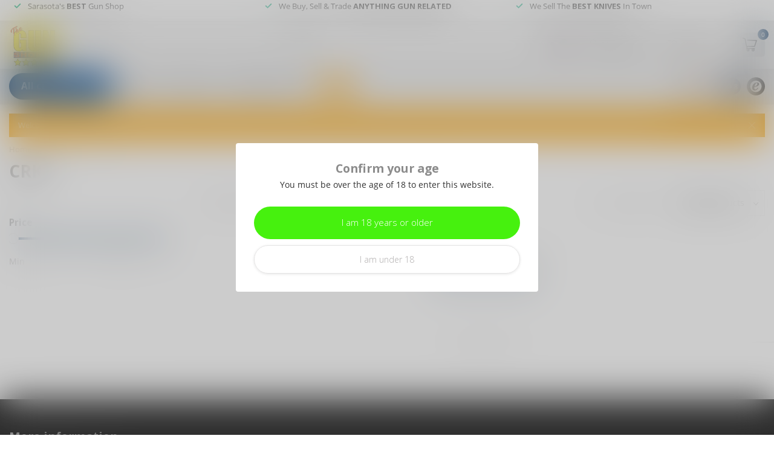

--- FILE ---
content_type: text/html;charset=utf-8
request_url: https://www.gunshoppeonline.com/brands/crkt/?mode=list
body_size: 27812
content:
<!DOCTYPE html>
<html lang="en-US">
  <head>
<link rel="preconnect" href="https://cdn.shoplightspeed.com">
<link rel="preconnect" href="https://fonts.googleapis.com">
<link rel="preconnect" href="https://fonts.gstatic.com" crossorigin>
<!--

    Theme Proxima | v1.0.0.1501202302_1_625012
    Theme designed and created by Dyvelopment - We are true e-commerce heroes!

    For custom Lightspeed eCom development or design contact us at www.dyvelopment.com

      _____                  _                                  _   
     |  __ \                | |                                | |  
     | |  | |_   ___   _____| | ___  _ __  _ __ ___   ___ _ __ | |_ 
     | |  | | | | \ \ / / _ \ |/ _ \| '_ \| '_ ` _ \ / _ \ '_ \| __|
     | |__| | |_| |\ V /  __/ | (_) | |_) | | | | | |  __/ | | | |_ 
     |_____/ \__, | \_/ \___|_|\___/| .__/|_| |_| |_|\___|_| |_|\__|
              __/ |                 | |                             
             |___/                  |_|                             
-->


<meta charset="utf-8"/>
<!-- [START] 'blocks/head.rain' -->
<!--

  (c) 2008-2026 Lightspeed Netherlands B.V.
  http://www.lightspeedhq.com
  Generated: 25-01-2026 @ 07:25:08

-->
<link rel="canonical" href="https://www.gunshoppeonline.com/brands/crkt/"/>
<link rel="alternate" href="https://www.gunshoppeonline.com/index.rss" type="application/rss+xml" title="New products"/>
<meta name="robots" content="noodp,noydir"/>
<meta name="google-site-verification" content="moUjPoM5AjIC-tWY3aF1CammlLLM5bDBNO5M5Q_WmlU"/>
<meta property="og:url" content="https://www.gunshoppeonline.com/brands/crkt/?source=facebook"/>
<meta property="og:site_name" content="The Gun Shoppe of Sarasota"/>
<meta property="og:title" content="CRKT"/>
<meta property="og:description" content="The Gun Shoppe of Sarasota – Buy, sell, and trade firearms, knives, and ammo with confidence."/>
<script>
/* DyApps Theme Addons config */
if( !window.dyapps ){ window.dyapps = {}; }
window.dyapps.addons = {
 "enabled": true,
 "created_at": "06-06-2024 20:45:54",
 "settings": {
    "matrix_separator": ",",
    "filterGroupSwatches": [],
    "swatchesForCustomFields": [],
    "plan": {
     "can_variant_group": true,
     "can_stockify": true,
     "can_vat_switcher": true,
     "can_age_popup": true,
     "can_custom_qty": false,
     "can_data01_colors": false
    },
    "advancedVariants": {
     "enabled": false,
     "price_in_dropdown": true,
     "stockify_in_dropdown": true,
     "disable_out_of_stock": false,
     "grid_swatches_container_selector": ".dy-collection-grid-swatch-holder",
     "grid_swatches_position": "left",
     "grid_swatches_max_colors": 4,
     "grid_swatches_enabled": false,
     "variant_status_icon": false,
     "display_type": "select",
     "product_swatches_size": "default",
     "live_pricing": true
    },
    "age_popup": {
     "enabled": true,
     "logo_url": "",
     "image_footer_url": "",
     "text": {
                 
        "us": {
         "content": "<h3>Confirm your age<\/h3> <p>You must be over the age of 18 to enter this website.<\/p>",
         "content_no": "<h3>Sorry!<\/h3> <p>Unfortunately you cannot access this website.<\/p>",
         "button_yes": "I am 18 years or older",
         "button_no": "I am under 18",
        }        }
    },
    "stockify": {
     "enabled": false,
     "stock_trigger_type": "outofstock",
     "optin_policy": false,
     "api": "https://my.dyapps.io/api/public/aee9b7495a/stockify/subscribe",
     "text": {
                 
        "us": {
         "email_placeholder": "Your email address",
         "button_trigger": "Notify me when back in stock",
         "button_submit": "Keep me updated!",
         "title": "Leave your email address",
         "desc": "Unfortunately this item is out of stock right now. Leave your email address below and we'll send you an email when the item is available again.",
         "bottom_text": "We use your data to send this email. Read more in our <a href=\"\/service\/privacy-policy\/\" target=\"_blank\">privacy policy<\/a>."
        }        }
    },
    "categoryBanners": {
     "enabled": true,
     "mobile_breakpoint": "576px",
     "category_banner": [],
     "banners": {
        
        "522": {
                         
        }       }
    }
 },
 "swatches": {
 "default": {"is_default": true, "type": "multi", "values": {"background-size": "10px 10px", "background-position": "0 0, 0 5px, 5px -5px, -5px 0px", "background-image": "linear-gradient(45deg, rgba(100,100,100,0.3) 25%, transparent 25%),  linear-gradient(-45deg, rgba(100,100,100,0.3) 25%, transparent 25%),  linear-gradient(45deg, transparent 75%, rgba(100,100,100,0.3) 75%),  linear-gradient(-45deg, transparent 75%, rgba(100,100,100,0.3) 75%)"}} ,   }
};
</script>
<!--[if lt IE 9]>
<script src="https://cdn.shoplightspeed.com/assets/html5shiv.js?2025-02-20"></script>
<![endif]-->
<!-- [END] 'blocks/head.rain' -->

<title>CRKT - The Gun Shoppe of Sarasota</title>

<meta name="dyapps-addons-enabled" content="true">
<meta name="dyapps-addons-version" content="2022081001">
<meta name="dyapps-theme-name" content="Proxima">

<meta name="description" content="The Gun Shoppe of Sarasota – Buy, sell, and trade firearms, knives, and ammo with confidence." />
<meta name="keywords" content="CRKT, firearms, knives, ammunition, buy guns, sell guns, trade guns, tactical knives, hunting knives, Sarasota gun shop, ammo sales, gun store" />

<meta http-equiv="X-UA-Compatible" content="IE=edge">
<meta name="viewport" content="width=device-width, initial-scale=1">

<link rel="shortcut icon" href="https://cdn.shoplightspeed.com/shops/625012/themes/17957/v/864034/assets/favicon.ico?20231114184124" type="image/x-icon" />
<link rel="preload" as="image" href="https://cdn.shoplightspeed.com/shops/625012/themes/17957/v/760327/assets/logo.png?20230413204425">



<script src="https://cdn.shoplightspeed.com/shops/625012/themes/17957/assets/jquery-1-12-4-min.js?20240828153928" defer></script>
<script>if(navigator.userAgent.indexOf("MSIE ") > -1 || navigator.userAgent.indexOf("Trident/") > -1) { document.write('<script src="https://cdn.shoplightspeed.com/shops/625012/themes/17957/assets/intersection-observer-polyfill.js?20240828153928">\x3C/script>') }</script>

<style>/*!
 * Bootstrap Reboot v4.6.1 (https://getbootstrap.com/)
 * Copyright 2011-2021 The Bootstrap Authors
 * Copyright 2011-2021 Twitter, Inc.
 * Licensed under MIT (https://github.com/twbs/bootstrap/blob/main/LICENSE)
 * Forked from Normalize.css, licensed MIT (https://github.com/necolas/normalize.css/blob/master/LICENSE.md)
 */*,*::before,*::after{box-sizing:border-box}html{font-family:sans-serif;line-height:1.15;-webkit-text-size-adjust:100%;-webkit-tap-highlight-color:rgba(0,0,0,0)}article,aside,figcaption,figure,footer,header,hgroup,main,nav,section{display:block}body{margin:0;font-family:-apple-system,BlinkMacSystemFont,"Segoe UI",Roboto,"Helvetica Neue",Arial,"Noto Sans","Liberation Sans",sans-serif,"Apple Color Emoji","Segoe UI Emoji","Segoe UI Symbol","Noto Color Emoji";font-size:1rem;font-weight:400;line-height:1.42857143;color:#212529;text-align:left;background-color:#fff}[tabindex="-1"]:focus:not(:focus-visible){outline:0 !important}hr{box-sizing:content-box;height:0;overflow:visible}h1,h2,h3,h4,h5,h6{margin-top:0;margin-bottom:.5rem}p{margin-top:0;margin-bottom:1rem}abbr[title],abbr[data-original-title]{text-decoration:underline;text-decoration:underline dotted;cursor:help;border-bottom:0;text-decoration-skip-ink:none}address{margin-bottom:1rem;font-style:normal;line-height:inherit}ol,ul,dl{margin-top:0;margin-bottom:1rem}ol ol,ul ul,ol ul,ul ol{margin-bottom:0}dt{font-weight:700}dd{margin-bottom:.5rem;margin-left:0}blockquote{margin:0 0 1rem}b,strong{font-weight:bolder}small{font-size:80%}sub,sup{position:relative;font-size:75%;line-height:0;vertical-align:baseline}sub{bottom:-0.25em}sup{top:-0.5em}a{color:#007bff;text-decoration:none;background-color:transparent}a:hover{color:#0056b3;text-decoration:underline}a:not([href]):not([class]){color:inherit;text-decoration:none}a:not([href]):not([class]):hover{color:inherit;text-decoration:none}pre,code,kbd,samp{font-family:SFMono-Regular,Menlo,Monaco,Consolas,"Liberation Mono","Courier New",monospace;font-size:1em}pre{margin-top:0;margin-bottom:1rem;overflow:auto;-ms-overflow-style:scrollbar}figure{margin:0 0 1rem}img{vertical-align:middle;border-style:none}svg{overflow:hidden;vertical-align:middle}table{border-collapse:collapse}caption{padding-top:.75rem;padding-bottom:.75rem;color:#6c757d;text-align:left;caption-side:bottom}th{text-align:inherit;text-align:-webkit-match-parent}label{display:inline-block;margin-bottom:.5rem}button{border-radius:0}button:focus:not(:focus-visible){outline:0}input,button,select,optgroup,textarea{margin:0;font-family:inherit;font-size:inherit;line-height:inherit}button,input{overflow:visible}button,select{text-transform:none}[role=button]{cursor:pointer}select{word-wrap:normal}button,[type=button],[type=reset],[type=submit]{-webkit-appearance:button}button:not(:disabled),[type=button]:not(:disabled),[type=reset]:not(:disabled),[type=submit]:not(:disabled){cursor:pointer}button::-moz-focus-inner,[type=button]::-moz-focus-inner,[type=reset]::-moz-focus-inner,[type=submit]::-moz-focus-inner{padding:0;border-style:none}input[type=radio],input[type=checkbox]{box-sizing:border-box;padding:0}textarea{overflow:auto;resize:vertical}fieldset{min-width:0;padding:0;margin:0;border:0}legend{display:block;width:100%;max-width:100%;padding:0;margin-bottom:.5rem;font-size:1.5rem;line-height:inherit;color:inherit;white-space:normal}progress{vertical-align:baseline}[type=number]::-webkit-inner-spin-button,[type=number]::-webkit-outer-spin-button{height:auto}[type=search]{outline-offset:-2px;-webkit-appearance:none}[type=search]::-webkit-search-decoration{-webkit-appearance:none}::-webkit-file-upload-button{font:inherit;-webkit-appearance:button}output{display:inline-block}summary{display:list-item;cursor:pointer}template{display:none}[hidden]{display:none !important}/*!
 * Bootstrap Grid v4.6.1 (https://getbootstrap.com/)
 * Copyright 2011-2021 The Bootstrap Authors
 * Copyright 2011-2021 Twitter, Inc.
 * Licensed under MIT (https://github.com/twbs/bootstrap/blob/main/LICENSE)
 */html{box-sizing:border-box;-ms-overflow-style:scrollbar}*,*::before,*::after{box-sizing:inherit}.container,.container-fluid,.container-xl,.container-lg,.container-md,.container-sm{width:100%;padding-right:15px;padding-left:15px;margin-right:auto;margin-left:auto}@media(min-width: 576px){.container-sm,.container{max-width:540px}}@media(min-width: 768px){.container-md,.container-sm,.container{max-width:720px}}@media(min-width: 992px){.container-lg,.container-md,.container-sm,.container{max-width:960px}}@media(min-width: 1200px){.container-xl,.container-lg,.container-md,.container-sm,.container{max-width:1140px}}.row{display:flex;flex-wrap:wrap;margin-right:-15px;margin-left:-15px}.no-gutters{margin-right:0;margin-left:0}.no-gutters>.col,.no-gutters>[class*=col-]{padding-right:0;padding-left:0}.col-xl,.col-xl-auto,.col-xl-12,.col-xl-11,.col-xl-10,.col-xl-9,.col-xl-8,.col-xl-7,.col-xl-6,.col-xl-5,.col-xl-4,.col-xl-3,.col-xl-2,.col-xl-1,.col-lg,.col-lg-auto,.col-lg-12,.col-lg-11,.col-lg-10,.col-lg-9,.col-lg-8,.col-lg-7,.col-lg-6,.col-lg-5,.col-lg-4,.col-lg-3,.col-lg-2,.col-lg-1,.col-md,.col-md-auto,.col-md-12,.col-md-11,.col-md-10,.col-md-9,.col-md-8,.col-md-7,.col-md-6,.col-md-5,.col-md-4,.col-md-3,.col-md-2,.col-md-1,.col-sm,.col-sm-auto,.col-sm-12,.col-sm-11,.col-sm-10,.col-sm-9,.col-sm-8,.col-sm-7,.col-sm-6,.col-sm-5,.col-sm-4,.col-sm-3,.col-sm-2,.col-sm-1,.col,.col-auto,.col-12,.col-11,.col-10,.col-9,.col-8,.col-7,.col-6,.col-5,.col-4,.col-3,.col-2,.col-1{position:relative;width:100%;padding-right:15px;padding-left:15px}.col{flex-basis:0;flex-grow:1;max-width:100%}.row-cols-1>*{flex:0 0 100%;max-width:100%}.row-cols-2>*{flex:0 0 50%;max-width:50%}.row-cols-3>*{flex:0 0 33.3333333333%;max-width:33.3333333333%}.row-cols-4>*{flex:0 0 25%;max-width:25%}.row-cols-5>*{flex:0 0 20%;max-width:20%}.row-cols-6>*{flex:0 0 16.6666666667%;max-width:16.6666666667%}.col-auto{flex:0 0 auto;width:auto;max-width:100%}.col-1{flex:0 0 8.33333333%;max-width:8.33333333%}.col-2{flex:0 0 16.66666667%;max-width:16.66666667%}.col-3{flex:0 0 25%;max-width:25%}.col-4{flex:0 0 33.33333333%;max-width:33.33333333%}.col-5{flex:0 0 41.66666667%;max-width:41.66666667%}.col-6{flex:0 0 50%;max-width:50%}.col-7{flex:0 0 58.33333333%;max-width:58.33333333%}.col-8{flex:0 0 66.66666667%;max-width:66.66666667%}.col-9{flex:0 0 75%;max-width:75%}.col-10{flex:0 0 83.33333333%;max-width:83.33333333%}.col-11{flex:0 0 91.66666667%;max-width:91.66666667%}.col-12{flex:0 0 100%;max-width:100%}.order-first{order:-1}.order-last{order:13}.order-0{order:0}.order-1{order:1}.order-2{order:2}.order-3{order:3}.order-4{order:4}.order-5{order:5}.order-6{order:6}.order-7{order:7}.order-8{order:8}.order-9{order:9}.order-10{order:10}.order-11{order:11}.order-12{order:12}.offset-1{margin-left:8.33333333%}.offset-2{margin-left:16.66666667%}.offset-3{margin-left:25%}.offset-4{margin-left:33.33333333%}.offset-5{margin-left:41.66666667%}.offset-6{margin-left:50%}.offset-7{margin-left:58.33333333%}.offset-8{margin-left:66.66666667%}.offset-9{margin-left:75%}.offset-10{margin-left:83.33333333%}.offset-11{margin-left:91.66666667%}@media(min-width: 576px){.col-sm{flex-basis:0;flex-grow:1;max-width:100%}.row-cols-sm-1>*{flex:0 0 100%;max-width:100%}.row-cols-sm-2>*{flex:0 0 50%;max-width:50%}.row-cols-sm-3>*{flex:0 0 33.3333333333%;max-width:33.3333333333%}.row-cols-sm-4>*{flex:0 0 25%;max-width:25%}.row-cols-sm-5>*{flex:0 0 20%;max-width:20%}.row-cols-sm-6>*{flex:0 0 16.6666666667%;max-width:16.6666666667%}.col-sm-auto{flex:0 0 auto;width:auto;max-width:100%}.col-sm-1{flex:0 0 8.33333333%;max-width:8.33333333%}.col-sm-2{flex:0 0 16.66666667%;max-width:16.66666667%}.col-sm-3{flex:0 0 25%;max-width:25%}.col-sm-4{flex:0 0 33.33333333%;max-width:33.33333333%}.col-sm-5{flex:0 0 41.66666667%;max-width:41.66666667%}.col-sm-6{flex:0 0 50%;max-width:50%}.col-sm-7{flex:0 0 58.33333333%;max-width:58.33333333%}.col-sm-8{flex:0 0 66.66666667%;max-width:66.66666667%}.col-sm-9{flex:0 0 75%;max-width:75%}.col-sm-10{flex:0 0 83.33333333%;max-width:83.33333333%}.col-sm-11{flex:0 0 91.66666667%;max-width:91.66666667%}.col-sm-12{flex:0 0 100%;max-width:100%}.order-sm-first{order:-1}.order-sm-last{order:13}.order-sm-0{order:0}.order-sm-1{order:1}.order-sm-2{order:2}.order-sm-3{order:3}.order-sm-4{order:4}.order-sm-5{order:5}.order-sm-6{order:6}.order-sm-7{order:7}.order-sm-8{order:8}.order-sm-9{order:9}.order-sm-10{order:10}.order-sm-11{order:11}.order-sm-12{order:12}.offset-sm-0{margin-left:0}.offset-sm-1{margin-left:8.33333333%}.offset-sm-2{margin-left:16.66666667%}.offset-sm-3{margin-left:25%}.offset-sm-4{margin-left:33.33333333%}.offset-sm-5{margin-left:41.66666667%}.offset-sm-6{margin-left:50%}.offset-sm-7{margin-left:58.33333333%}.offset-sm-8{margin-left:66.66666667%}.offset-sm-9{margin-left:75%}.offset-sm-10{margin-left:83.33333333%}.offset-sm-11{margin-left:91.66666667%}}@media(min-width: 768px){.col-md{flex-basis:0;flex-grow:1;max-width:100%}.row-cols-md-1>*{flex:0 0 100%;max-width:100%}.row-cols-md-2>*{flex:0 0 50%;max-width:50%}.row-cols-md-3>*{flex:0 0 33.3333333333%;max-width:33.3333333333%}.row-cols-md-4>*{flex:0 0 25%;max-width:25%}.row-cols-md-5>*{flex:0 0 20%;max-width:20%}.row-cols-md-6>*{flex:0 0 16.6666666667%;max-width:16.6666666667%}.col-md-auto{flex:0 0 auto;width:auto;max-width:100%}.col-md-1{flex:0 0 8.33333333%;max-width:8.33333333%}.col-md-2{flex:0 0 16.66666667%;max-width:16.66666667%}.col-md-3{flex:0 0 25%;max-width:25%}.col-md-4{flex:0 0 33.33333333%;max-width:33.33333333%}.col-md-5{flex:0 0 41.66666667%;max-width:41.66666667%}.col-md-6{flex:0 0 50%;max-width:50%}.col-md-7{flex:0 0 58.33333333%;max-width:58.33333333%}.col-md-8{flex:0 0 66.66666667%;max-width:66.66666667%}.col-md-9{flex:0 0 75%;max-width:75%}.col-md-10{flex:0 0 83.33333333%;max-width:83.33333333%}.col-md-11{flex:0 0 91.66666667%;max-width:91.66666667%}.col-md-12{flex:0 0 100%;max-width:100%}.order-md-first{order:-1}.order-md-last{order:13}.order-md-0{order:0}.order-md-1{order:1}.order-md-2{order:2}.order-md-3{order:3}.order-md-4{order:4}.order-md-5{order:5}.order-md-6{order:6}.order-md-7{order:7}.order-md-8{order:8}.order-md-9{order:9}.order-md-10{order:10}.order-md-11{order:11}.order-md-12{order:12}.offset-md-0{margin-left:0}.offset-md-1{margin-left:8.33333333%}.offset-md-2{margin-left:16.66666667%}.offset-md-3{margin-left:25%}.offset-md-4{margin-left:33.33333333%}.offset-md-5{margin-left:41.66666667%}.offset-md-6{margin-left:50%}.offset-md-7{margin-left:58.33333333%}.offset-md-8{margin-left:66.66666667%}.offset-md-9{margin-left:75%}.offset-md-10{margin-left:83.33333333%}.offset-md-11{margin-left:91.66666667%}}@media(min-width: 992px){.col-lg{flex-basis:0;flex-grow:1;max-width:100%}.row-cols-lg-1>*{flex:0 0 100%;max-width:100%}.row-cols-lg-2>*{flex:0 0 50%;max-width:50%}.row-cols-lg-3>*{flex:0 0 33.3333333333%;max-width:33.3333333333%}.row-cols-lg-4>*{flex:0 0 25%;max-width:25%}.row-cols-lg-5>*{flex:0 0 20%;max-width:20%}.row-cols-lg-6>*{flex:0 0 16.6666666667%;max-width:16.6666666667%}.col-lg-auto{flex:0 0 auto;width:auto;max-width:100%}.col-lg-1{flex:0 0 8.33333333%;max-width:8.33333333%}.col-lg-2{flex:0 0 16.66666667%;max-width:16.66666667%}.col-lg-3{flex:0 0 25%;max-width:25%}.col-lg-4{flex:0 0 33.33333333%;max-width:33.33333333%}.col-lg-5{flex:0 0 41.66666667%;max-width:41.66666667%}.col-lg-6{flex:0 0 50%;max-width:50%}.col-lg-7{flex:0 0 58.33333333%;max-width:58.33333333%}.col-lg-8{flex:0 0 66.66666667%;max-width:66.66666667%}.col-lg-9{flex:0 0 75%;max-width:75%}.col-lg-10{flex:0 0 83.33333333%;max-width:83.33333333%}.col-lg-11{flex:0 0 91.66666667%;max-width:91.66666667%}.col-lg-12{flex:0 0 100%;max-width:100%}.order-lg-first{order:-1}.order-lg-last{order:13}.order-lg-0{order:0}.order-lg-1{order:1}.order-lg-2{order:2}.order-lg-3{order:3}.order-lg-4{order:4}.order-lg-5{order:5}.order-lg-6{order:6}.order-lg-7{order:7}.order-lg-8{order:8}.order-lg-9{order:9}.order-lg-10{order:10}.order-lg-11{order:11}.order-lg-12{order:12}.offset-lg-0{margin-left:0}.offset-lg-1{margin-left:8.33333333%}.offset-lg-2{margin-left:16.66666667%}.offset-lg-3{margin-left:25%}.offset-lg-4{margin-left:33.33333333%}.offset-lg-5{margin-left:41.66666667%}.offset-lg-6{margin-left:50%}.offset-lg-7{margin-left:58.33333333%}.offset-lg-8{margin-left:66.66666667%}.offset-lg-9{margin-left:75%}.offset-lg-10{margin-left:83.33333333%}.offset-lg-11{margin-left:91.66666667%}}@media(min-width: 1200px){.col-xl{flex-basis:0;flex-grow:1;max-width:100%}.row-cols-xl-1>*{flex:0 0 100%;max-width:100%}.row-cols-xl-2>*{flex:0 0 50%;max-width:50%}.row-cols-xl-3>*{flex:0 0 33.3333333333%;max-width:33.3333333333%}.row-cols-xl-4>*{flex:0 0 25%;max-width:25%}.row-cols-xl-5>*{flex:0 0 20%;max-width:20%}.row-cols-xl-6>*{flex:0 0 16.6666666667%;max-width:16.6666666667%}.col-xl-auto{flex:0 0 auto;width:auto;max-width:100%}.col-xl-1{flex:0 0 8.33333333%;max-width:8.33333333%}.col-xl-2{flex:0 0 16.66666667%;max-width:16.66666667%}.col-xl-3{flex:0 0 25%;max-width:25%}.col-xl-4{flex:0 0 33.33333333%;max-width:33.33333333%}.col-xl-5{flex:0 0 41.66666667%;max-width:41.66666667%}.col-xl-6{flex:0 0 50%;max-width:50%}.col-xl-7{flex:0 0 58.33333333%;max-width:58.33333333%}.col-xl-8{flex:0 0 66.66666667%;max-width:66.66666667%}.col-xl-9{flex:0 0 75%;max-width:75%}.col-xl-10{flex:0 0 83.33333333%;max-width:83.33333333%}.col-xl-11{flex:0 0 91.66666667%;max-width:91.66666667%}.col-xl-12{flex:0 0 100%;max-width:100%}.order-xl-first{order:-1}.order-xl-last{order:13}.order-xl-0{order:0}.order-xl-1{order:1}.order-xl-2{order:2}.order-xl-3{order:3}.order-xl-4{order:4}.order-xl-5{order:5}.order-xl-6{order:6}.order-xl-7{order:7}.order-xl-8{order:8}.order-xl-9{order:9}.order-xl-10{order:10}.order-xl-11{order:11}.order-xl-12{order:12}.offset-xl-0{margin-left:0}.offset-xl-1{margin-left:8.33333333%}.offset-xl-2{margin-left:16.66666667%}.offset-xl-3{margin-left:25%}.offset-xl-4{margin-left:33.33333333%}.offset-xl-5{margin-left:41.66666667%}.offset-xl-6{margin-left:50%}.offset-xl-7{margin-left:58.33333333%}.offset-xl-8{margin-left:66.66666667%}.offset-xl-9{margin-left:75%}.offset-xl-10{margin-left:83.33333333%}.offset-xl-11{margin-left:91.66666667%}}.d-none{display:none !important}.d-inline{display:inline !important}.d-inline-block{display:inline-block !important}.d-block{display:block !important}.d-table{display:table !important}.d-table-row{display:table-row !important}.d-table-cell{display:table-cell !important}.d-flex{display:flex !important}.d-inline-flex{display:inline-flex !important}@media(min-width: 576px){.d-sm-none{display:none !important}.d-sm-inline{display:inline !important}.d-sm-inline-block{display:inline-block !important}.d-sm-block{display:block !important}.d-sm-table{display:table !important}.d-sm-table-row{display:table-row !important}.d-sm-table-cell{display:table-cell !important}.d-sm-flex{display:flex !important}.d-sm-inline-flex{display:inline-flex !important}}@media(min-width: 768px){.d-md-none{display:none !important}.d-md-inline{display:inline !important}.d-md-inline-block{display:inline-block !important}.d-md-block{display:block !important}.d-md-table{display:table !important}.d-md-table-row{display:table-row !important}.d-md-table-cell{display:table-cell !important}.d-md-flex{display:flex !important}.d-md-inline-flex{display:inline-flex !important}}@media(min-width: 992px){.d-lg-none{display:none !important}.d-lg-inline{display:inline !important}.d-lg-inline-block{display:inline-block !important}.d-lg-block{display:block !important}.d-lg-table{display:table !important}.d-lg-table-row{display:table-row !important}.d-lg-table-cell{display:table-cell !important}.d-lg-flex{display:flex !important}.d-lg-inline-flex{display:inline-flex !important}}@media(min-width: 1200px){.d-xl-none{display:none !important}.d-xl-inline{display:inline !important}.d-xl-inline-block{display:inline-block !important}.d-xl-block{display:block !important}.d-xl-table{display:table !important}.d-xl-table-row{display:table-row !important}.d-xl-table-cell{display:table-cell !important}.d-xl-flex{display:flex !important}.d-xl-inline-flex{display:inline-flex !important}}@media print{.d-print-none{display:none !important}.d-print-inline{display:inline !important}.d-print-inline-block{display:inline-block !important}.d-print-block{display:block !important}.d-print-table{display:table !important}.d-print-table-row{display:table-row !important}.d-print-table-cell{display:table-cell !important}.d-print-flex{display:flex !important}.d-print-inline-flex{display:inline-flex !important}}.flex-row{flex-direction:row !important}.flex-column{flex-direction:column !important}.flex-row-reverse{flex-direction:row-reverse !important}.flex-column-reverse{flex-direction:column-reverse !important}.flex-wrap{flex-wrap:wrap !important}.flex-nowrap{flex-wrap:nowrap !important}.flex-wrap-reverse{flex-wrap:wrap-reverse !important}.flex-fill{flex:1 1 auto !important}.flex-grow-0{flex-grow:0 !important}.flex-grow-1{flex-grow:1 !important}.flex-shrink-0{flex-shrink:0 !important}.flex-shrink-1{flex-shrink:1 !important}.justify-content-start{justify-content:flex-start !important}.justify-content-end{justify-content:flex-end !important}.justify-content-center{justify-content:center !important}.justify-content-between{justify-content:space-between !important}.justify-content-around{justify-content:space-around !important}.align-items-start{align-items:flex-start !important}.align-items-end{align-items:flex-end !important}.align-items-center{align-items:center !important}.align-items-baseline{align-items:baseline !important}.align-items-stretch{align-items:stretch !important}.align-content-start{align-content:flex-start !important}.align-content-end{align-content:flex-end !important}.align-content-center{align-content:center !important}.align-content-between{align-content:space-between !important}.align-content-around{align-content:space-around !important}.align-content-stretch{align-content:stretch !important}.align-self-auto{align-self:auto !important}.align-self-start{align-self:flex-start !important}.align-self-end{align-self:flex-end !important}.align-self-center{align-self:center !important}.align-self-baseline{align-self:baseline !important}.align-self-stretch{align-self:stretch !important}@media(min-width: 576px){.flex-sm-row{flex-direction:row !important}.flex-sm-column{flex-direction:column !important}.flex-sm-row-reverse{flex-direction:row-reverse !important}.flex-sm-column-reverse{flex-direction:column-reverse !important}.flex-sm-wrap{flex-wrap:wrap !important}.flex-sm-nowrap{flex-wrap:nowrap !important}.flex-sm-wrap-reverse{flex-wrap:wrap-reverse !important}.flex-sm-fill{flex:1 1 auto !important}.flex-sm-grow-0{flex-grow:0 !important}.flex-sm-grow-1{flex-grow:1 !important}.flex-sm-shrink-0{flex-shrink:0 !important}.flex-sm-shrink-1{flex-shrink:1 !important}.justify-content-sm-start{justify-content:flex-start !important}.justify-content-sm-end{justify-content:flex-end !important}.justify-content-sm-center{justify-content:center !important}.justify-content-sm-between{justify-content:space-between !important}.justify-content-sm-around{justify-content:space-around !important}.align-items-sm-start{align-items:flex-start !important}.align-items-sm-end{align-items:flex-end !important}.align-items-sm-center{align-items:center !important}.align-items-sm-baseline{align-items:baseline !important}.align-items-sm-stretch{align-items:stretch !important}.align-content-sm-start{align-content:flex-start !important}.align-content-sm-end{align-content:flex-end !important}.align-content-sm-center{align-content:center !important}.align-content-sm-between{align-content:space-between !important}.align-content-sm-around{align-content:space-around !important}.align-content-sm-stretch{align-content:stretch !important}.align-self-sm-auto{align-self:auto !important}.align-self-sm-start{align-self:flex-start !important}.align-self-sm-end{align-self:flex-end !important}.align-self-sm-center{align-self:center !important}.align-self-sm-baseline{align-self:baseline !important}.align-self-sm-stretch{align-self:stretch !important}}@media(min-width: 768px){.flex-md-row{flex-direction:row !important}.flex-md-column{flex-direction:column !important}.flex-md-row-reverse{flex-direction:row-reverse !important}.flex-md-column-reverse{flex-direction:column-reverse !important}.flex-md-wrap{flex-wrap:wrap !important}.flex-md-nowrap{flex-wrap:nowrap !important}.flex-md-wrap-reverse{flex-wrap:wrap-reverse !important}.flex-md-fill{flex:1 1 auto !important}.flex-md-grow-0{flex-grow:0 !important}.flex-md-grow-1{flex-grow:1 !important}.flex-md-shrink-0{flex-shrink:0 !important}.flex-md-shrink-1{flex-shrink:1 !important}.justify-content-md-start{justify-content:flex-start !important}.justify-content-md-end{justify-content:flex-end !important}.justify-content-md-center{justify-content:center !important}.justify-content-md-between{justify-content:space-between !important}.justify-content-md-around{justify-content:space-around !important}.align-items-md-start{align-items:flex-start !important}.align-items-md-end{align-items:flex-end !important}.align-items-md-center{align-items:center !important}.align-items-md-baseline{align-items:baseline !important}.align-items-md-stretch{align-items:stretch !important}.align-content-md-start{align-content:flex-start !important}.align-content-md-end{align-content:flex-end !important}.align-content-md-center{align-content:center !important}.align-content-md-between{align-content:space-between !important}.align-content-md-around{align-content:space-around !important}.align-content-md-stretch{align-content:stretch !important}.align-self-md-auto{align-self:auto !important}.align-self-md-start{align-self:flex-start !important}.align-self-md-end{align-self:flex-end !important}.align-self-md-center{align-self:center !important}.align-self-md-baseline{align-self:baseline !important}.align-self-md-stretch{align-self:stretch !important}}@media(min-width: 992px){.flex-lg-row{flex-direction:row !important}.flex-lg-column{flex-direction:column !important}.flex-lg-row-reverse{flex-direction:row-reverse !important}.flex-lg-column-reverse{flex-direction:column-reverse !important}.flex-lg-wrap{flex-wrap:wrap !important}.flex-lg-nowrap{flex-wrap:nowrap !important}.flex-lg-wrap-reverse{flex-wrap:wrap-reverse !important}.flex-lg-fill{flex:1 1 auto !important}.flex-lg-grow-0{flex-grow:0 !important}.flex-lg-grow-1{flex-grow:1 !important}.flex-lg-shrink-0{flex-shrink:0 !important}.flex-lg-shrink-1{flex-shrink:1 !important}.justify-content-lg-start{justify-content:flex-start !important}.justify-content-lg-end{justify-content:flex-end !important}.justify-content-lg-center{justify-content:center !important}.justify-content-lg-between{justify-content:space-between !important}.justify-content-lg-around{justify-content:space-around !important}.align-items-lg-start{align-items:flex-start !important}.align-items-lg-end{align-items:flex-end !important}.align-items-lg-center{align-items:center !important}.align-items-lg-baseline{align-items:baseline !important}.align-items-lg-stretch{align-items:stretch !important}.align-content-lg-start{align-content:flex-start !important}.align-content-lg-end{align-content:flex-end !important}.align-content-lg-center{align-content:center !important}.align-content-lg-between{align-content:space-between !important}.align-content-lg-around{align-content:space-around !important}.align-content-lg-stretch{align-content:stretch !important}.align-self-lg-auto{align-self:auto !important}.align-self-lg-start{align-self:flex-start !important}.align-self-lg-end{align-self:flex-end !important}.align-self-lg-center{align-self:center !important}.align-self-lg-baseline{align-self:baseline !important}.align-self-lg-stretch{align-self:stretch !important}}@media(min-width: 1200px){.flex-xl-row{flex-direction:row !important}.flex-xl-column{flex-direction:column !important}.flex-xl-row-reverse{flex-direction:row-reverse !important}.flex-xl-column-reverse{flex-direction:column-reverse !important}.flex-xl-wrap{flex-wrap:wrap !important}.flex-xl-nowrap{flex-wrap:nowrap !important}.flex-xl-wrap-reverse{flex-wrap:wrap-reverse !important}.flex-xl-fill{flex:1 1 auto !important}.flex-xl-grow-0{flex-grow:0 !important}.flex-xl-grow-1{flex-grow:1 !important}.flex-xl-shrink-0{flex-shrink:0 !important}.flex-xl-shrink-1{flex-shrink:1 !important}.justify-content-xl-start{justify-content:flex-start !important}.justify-content-xl-end{justify-content:flex-end !important}.justify-content-xl-center{justify-content:center !important}.justify-content-xl-between{justify-content:space-between !important}.justify-content-xl-around{justify-content:space-around !important}.align-items-xl-start{align-items:flex-start !important}.align-items-xl-end{align-items:flex-end !important}.align-items-xl-center{align-items:center !important}.align-items-xl-baseline{align-items:baseline !important}.align-items-xl-stretch{align-items:stretch !important}.align-content-xl-start{align-content:flex-start !important}.align-content-xl-end{align-content:flex-end !important}.align-content-xl-center{align-content:center !important}.align-content-xl-between{align-content:space-between !important}.align-content-xl-around{align-content:space-around !important}.align-content-xl-stretch{align-content:stretch !important}.align-self-xl-auto{align-self:auto !important}.align-self-xl-start{align-self:flex-start !important}.align-self-xl-end{align-self:flex-end !important}.align-self-xl-center{align-self:center !important}.align-self-xl-baseline{align-self:baseline !important}.align-self-xl-stretch{align-self:stretch !important}}.m-0{margin:0 !important}.mt-0,.my-0{margin-top:0 !important}.mr-0,.mx-0{margin-right:0 !important}.mb-0,.my-0{margin-bottom:0 !important}.ml-0,.mx-0{margin-left:0 !important}.m-1{margin:5px !important}.mt-1,.my-1{margin-top:5px !important}.mr-1,.mx-1{margin-right:5px !important}.mb-1,.my-1{margin-bottom:5px !important}.ml-1,.mx-1{margin-left:5px !important}.m-2{margin:10px !important}.mt-2,.my-2{margin-top:10px !important}.mr-2,.mx-2{margin-right:10px !important}.mb-2,.my-2{margin-bottom:10px !important}.ml-2,.mx-2{margin-left:10px !important}.m-3{margin:15px !important}.mt-3,.my-3{margin-top:15px !important}.mr-3,.mx-3{margin-right:15px !important}.mb-3,.my-3{margin-bottom:15px !important}.ml-3,.mx-3{margin-left:15px !important}.m-4{margin:30px !important}.mt-4,.my-4{margin-top:30px !important}.mr-4,.mx-4{margin-right:30px !important}.mb-4,.my-4{margin-bottom:30px !important}.ml-4,.mx-4{margin-left:30px !important}.m-5{margin:50px !important}.mt-5,.my-5{margin-top:50px !important}.mr-5,.mx-5{margin-right:50px !important}.mb-5,.my-5{margin-bottom:50px !important}.ml-5,.mx-5{margin-left:50px !important}.m-6{margin:80px !important}.mt-6,.my-6{margin-top:80px !important}.mr-6,.mx-6{margin-right:80px !important}.mb-6,.my-6{margin-bottom:80px !important}.ml-6,.mx-6{margin-left:80px !important}.p-0{padding:0 !important}.pt-0,.py-0{padding-top:0 !important}.pr-0,.px-0{padding-right:0 !important}.pb-0,.py-0{padding-bottom:0 !important}.pl-0,.px-0{padding-left:0 !important}.p-1{padding:5px !important}.pt-1,.py-1{padding-top:5px !important}.pr-1,.px-1{padding-right:5px !important}.pb-1,.py-1{padding-bottom:5px !important}.pl-1,.px-1{padding-left:5px !important}.p-2{padding:10px !important}.pt-2,.py-2{padding-top:10px !important}.pr-2,.px-2{padding-right:10px !important}.pb-2,.py-2{padding-bottom:10px !important}.pl-2,.px-2{padding-left:10px !important}.p-3{padding:15px !important}.pt-3,.py-3{padding-top:15px !important}.pr-3,.px-3{padding-right:15px !important}.pb-3,.py-3{padding-bottom:15px !important}.pl-3,.px-3{padding-left:15px !important}.p-4{padding:30px !important}.pt-4,.py-4{padding-top:30px !important}.pr-4,.px-4{padding-right:30px !important}.pb-4,.py-4{padding-bottom:30px !important}.pl-4,.px-4{padding-left:30px !important}.p-5{padding:50px !important}.pt-5,.py-5{padding-top:50px !important}.pr-5,.px-5{padding-right:50px !important}.pb-5,.py-5{padding-bottom:50px !important}.pl-5,.px-5{padding-left:50px !important}.p-6{padding:80px !important}.pt-6,.py-6{padding-top:80px !important}.pr-6,.px-6{padding-right:80px !important}.pb-6,.py-6{padding-bottom:80px !important}.pl-6,.px-6{padding-left:80px !important}.m-n1{margin:-5px !important}.mt-n1,.my-n1{margin-top:-5px !important}.mr-n1,.mx-n1{margin-right:-5px !important}.mb-n1,.my-n1{margin-bottom:-5px !important}.ml-n1,.mx-n1{margin-left:-5px !important}.m-n2{margin:-10px !important}.mt-n2,.my-n2{margin-top:-10px !important}.mr-n2,.mx-n2{margin-right:-10px !important}.mb-n2,.my-n2{margin-bottom:-10px !important}.ml-n2,.mx-n2{margin-left:-10px !important}.m-n3{margin:-15px !important}.mt-n3,.my-n3{margin-top:-15px !important}.mr-n3,.mx-n3{margin-right:-15px !important}.mb-n3,.my-n3{margin-bottom:-15px !important}.ml-n3,.mx-n3{margin-left:-15px !important}.m-n4{margin:-30px !important}.mt-n4,.my-n4{margin-top:-30px !important}.mr-n4,.mx-n4{margin-right:-30px !important}.mb-n4,.my-n4{margin-bottom:-30px !important}.ml-n4,.mx-n4{margin-left:-30px !important}.m-n5{margin:-50px !important}.mt-n5,.my-n5{margin-top:-50px !important}.mr-n5,.mx-n5{margin-right:-50px !important}.mb-n5,.my-n5{margin-bottom:-50px !important}.ml-n5,.mx-n5{margin-left:-50px !important}.m-n6{margin:-80px !important}.mt-n6,.my-n6{margin-top:-80px !important}.mr-n6,.mx-n6{margin-right:-80px !important}.mb-n6,.my-n6{margin-bottom:-80px !important}.ml-n6,.mx-n6{margin-left:-80px !important}.m-auto{margin:auto !important}.mt-auto,.my-auto{margin-top:auto !important}.mr-auto,.mx-auto{margin-right:auto !important}.mb-auto,.my-auto{margin-bottom:auto !important}.ml-auto,.mx-auto{margin-left:auto !important}@media(min-width: 576px){.m-sm-0{margin:0 !important}.mt-sm-0,.my-sm-0{margin-top:0 !important}.mr-sm-0,.mx-sm-0{margin-right:0 !important}.mb-sm-0,.my-sm-0{margin-bottom:0 !important}.ml-sm-0,.mx-sm-0{margin-left:0 !important}.m-sm-1{margin:5px !important}.mt-sm-1,.my-sm-1{margin-top:5px !important}.mr-sm-1,.mx-sm-1{margin-right:5px !important}.mb-sm-1,.my-sm-1{margin-bottom:5px !important}.ml-sm-1,.mx-sm-1{margin-left:5px !important}.m-sm-2{margin:10px !important}.mt-sm-2,.my-sm-2{margin-top:10px !important}.mr-sm-2,.mx-sm-2{margin-right:10px !important}.mb-sm-2,.my-sm-2{margin-bottom:10px !important}.ml-sm-2,.mx-sm-2{margin-left:10px !important}.m-sm-3{margin:15px !important}.mt-sm-3,.my-sm-3{margin-top:15px !important}.mr-sm-3,.mx-sm-3{margin-right:15px !important}.mb-sm-3,.my-sm-3{margin-bottom:15px !important}.ml-sm-3,.mx-sm-3{margin-left:15px !important}.m-sm-4{margin:30px !important}.mt-sm-4,.my-sm-4{margin-top:30px !important}.mr-sm-4,.mx-sm-4{margin-right:30px !important}.mb-sm-4,.my-sm-4{margin-bottom:30px !important}.ml-sm-4,.mx-sm-4{margin-left:30px !important}.m-sm-5{margin:50px !important}.mt-sm-5,.my-sm-5{margin-top:50px !important}.mr-sm-5,.mx-sm-5{margin-right:50px !important}.mb-sm-5,.my-sm-5{margin-bottom:50px !important}.ml-sm-5,.mx-sm-5{margin-left:50px !important}.m-sm-6{margin:80px !important}.mt-sm-6,.my-sm-6{margin-top:80px !important}.mr-sm-6,.mx-sm-6{margin-right:80px !important}.mb-sm-6,.my-sm-6{margin-bottom:80px !important}.ml-sm-6,.mx-sm-6{margin-left:80px !important}.p-sm-0{padding:0 !important}.pt-sm-0,.py-sm-0{padding-top:0 !important}.pr-sm-0,.px-sm-0{padding-right:0 !important}.pb-sm-0,.py-sm-0{padding-bottom:0 !important}.pl-sm-0,.px-sm-0{padding-left:0 !important}.p-sm-1{padding:5px !important}.pt-sm-1,.py-sm-1{padding-top:5px !important}.pr-sm-1,.px-sm-1{padding-right:5px !important}.pb-sm-1,.py-sm-1{padding-bottom:5px !important}.pl-sm-1,.px-sm-1{padding-left:5px !important}.p-sm-2{padding:10px !important}.pt-sm-2,.py-sm-2{padding-top:10px !important}.pr-sm-2,.px-sm-2{padding-right:10px !important}.pb-sm-2,.py-sm-2{padding-bottom:10px !important}.pl-sm-2,.px-sm-2{padding-left:10px !important}.p-sm-3{padding:15px !important}.pt-sm-3,.py-sm-3{padding-top:15px !important}.pr-sm-3,.px-sm-3{padding-right:15px !important}.pb-sm-3,.py-sm-3{padding-bottom:15px !important}.pl-sm-3,.px-sm-3{padding-left:15px !important}.p-sm-4{padding:30px !important}.pt-sm-4,.py-sm-4{padding-top:30px !important}.pr-sm-4,.px-sm-4{padding-right:30px !important}.pb-sm-4,.py-sm-4{padding-bottom:30px !important}.pl-sm-4,.px-sm-4{padding-left:30px !important}.p-sm-5{padding:50px !important}.pt-sm-5,.py-sm-5{padding-top:50px !important}.pr-sm-5,.px-sm-5{padding-right:50px !important}.pb-sm-5,.py-sm-5{padding-bottom:50px !important}.pl-sm-5,.px-sm-5{padding-left:50px !important}.p-sm-6{padding:80px !important}.pt-sm-6,.py-sm-6{padding-top:80px !important}.pr-sm-6,.px-sm-6{padding-right:80px !important}.pb-sm-6,.py-sm-6{padding-bottom:80px !important}.pl-sm-6,.px-sm-6{padding-left:80px !important}.m-sm-n1{margin:-5px !important}.mt-sm-n1,.my-sm-n1{margin-top:-5px !important}.mr-sm-n1,.mx-sm-n1{margin-right:-5px !important}.mb-sm-n1,.my-sm-n1{margin-bottom:-5px !important}.ml-sm-n1,.mx-sm-n1{margin-left:-5px !important}.m-sm-n2{margin:-10px !important}.mt-sm-n2,.my-sm-n2{margin-top:-10px !important}.mr-sm-n2,.mx-sm-n2{margin-right:-10px !important}.mb-sm-n2,.my-sm-n2{margin-bottom:-10px !important}.ml-sm-n2,.mx-sm-n2{margin-left:-10px !important}.m-sm-n3{margin:-15px !important}.mt-sm-n3,.my-sm-n3{margin-top:-15px !important}.mr-sm-n3,.mx-sm-n3{margin-right:-15px !important}.mb-sm-n3,.my-sm-n3{margin-bottom:-15px !important}.ml-sm-n3,.mx-sm-n3{margin-left:-15px !important}.m-sm-n4{margin:-30px !important}.mt-sm-n4,.my-sm-n4{margin-top:-30px !important}.mr-sm-n4,.mx-sm-n4{margin-right:-30px !important}.mb-sm-n4,.my-sm-n4{margin-bottom:-30px !important}.ml-sm-n4,.mx-sm-n4{margin-left:-30px !important}.m-sm-n5{margin:-50px !important}.mt-sm-n5,.my-sm-n5{margin-top:-50px !important}.mr-sm-n5,.mx-sm-n5{margin-right:-50px !important}.mb-sm-n5,.my-sm-n5{margin-bottom:-50px !important}.ml-sm-n5,.mx-sm-n5{margin-left:-50px !important}.m-sm-n6{margin:-80px !important}.mt-sm-n6,.my-sm-n6{margin-top:-80px !important}.mr-sm-n6,.mx-sm-n6{margin-right:-80px !important}.mb-sm-n6,.my-sm-n6{margin-bottom:-80px !important}.ml-sm-n6,.mx-sm-n6{margin-left:-80px !important}.m-sm-auto{margin:auto !important}.mt-sm-auto,.my-sm-auto{margin-top:auto !important}.mr-sm-auto,.mx-sm-auto{margin-right:auto !important}.mb-sm-auto,.my-sm-auto{margin-bottom:auto !important}.ml-sm-auto,.mx-sm-auto{margin-left:auto !important}}@media(min-width: 768px){.m-md-0{margin:0 !important}.mt-md-0,.my-md-0{margin-top:0 !important}.mr-md-0,.mx-md-0{margin-right:0 !important}.mb-md-0,.my-md-0{margin-bottom:0 !important}.ml-md-0,.mx-md-0{margin-left:0 !important}.m-md-1{margin:5px !important}.mt-md-1,.my-md-1{margin-top:5px !important}.mr-md-1,.mx-md-1{margin-right:5px !important}.mb-md-1,.my-md-1{margin-bottom:5px !important}.ml-md-1,.mx-md-1{margin-left:5px !important}.m-md-2{margin:10px !important}.mt-md-2,.my-md-2{margin-top:10px !important}.mr-md-2,.mx-md-2{margin-right:10px !important}.mb-md-2,.my-md-2{margin-bottom:10px !important}.ml-md-2,.mx-md-2{margin-left:10px !important}.m-md-3{margin:15px !important}.mt-md-3,.my-md-3{margin-top:15px !important}.mr-md-3,.mx-md-3{margin-right:15px !important}.mb-md-3,.my-md-3{margin-bottom:15px !important}.ml-md-3,.mx-md-3{margin-left:15px !important}.m-md-4{margin:30px !important}.mt-md-4,.my-md-4{margin-top:30px !important}.mr-md-4,.mx-md-4{margin-right:30px !important}.mb-md-4,.my-md-4{margin-bottom:30px !important}.ml-md-4,.mx-md-4{margin-left:30px !important}.m-md-5{margin:50px !important}.mt-md-5,.my-md-5{margin-top:50px !important}.mr-md-5,.mx-md-5{margin-right:50px !important}.mb-md-5,.my-md-5{margin-bottom:50px !important}.ml-md-5,.mx-md-5{margin-left:50px !important}.m-md-6{margin:80px !important}.mt-md-6,.my-md-6{margin-top:80px !important}.mr-md-6,.mx-md-6{margin-right:80px !important}.mb-md-6,.my-md-6{margin-bottom:80px !important}.ml-md-6,.mx-md-6{margin-left:80px !important}.p-md-0{padding:0 !important}.pt-md-0,.py-md-0{padding-top:0 !important}.pr-md-0,.px-md-0{padding-right:0 !important}.pb-md-0,.py-md-0{padding-bottom:0 !important}.pl-md-0,.px-md-0{padding-left:0 !important}.p-md-1{padding:5px !important}.pt-md-1,.py-md-1{padding-top:5px !important}.pr-md-1,.px-md-1{padding-right:5px !important}.pb-md-1,.py-md-1{padding-bottom:5px !important}.pl-md-1,.px-md-1{padding-left:5px !important}.p-md-2{padding:10px !important}.pt-md-2,.py-md-2{padding-top:10px !important}.pr-md-2,.px-md-2{padding-right:10px !important}.pb-md-2,.py-md-2{padding-bottom:10px !important}.pl-md-2,.px-md-2{padding-left:10px !important}.p-md-3{padding:15px !important}.pt-md-3,.py-md-3{padding-top:15px !important}.pr-md-3,.px-md-3{padding-right:15px !important}.pb-md-3,.py-md-3{padding-bottom:15px !important}.pl-md-3,.px-md-3{padding-left:15px !important}.p-md-4{padding:30px !important}.pt-md-4,.py-md-4{padding-top:30px !important}.pr-md-4,.px-md-4{padding-right:30px !important}.pb-md-4,.py-md-4{padding-bottom:30px !important}.pl-md-4,.px-md-4{padding-left:30px !important}.p-md-5{padding:50px !important}.pt-md-5,.py-md-5{padding-top:50px !important}.pr-md-5,.px-md-5{padding-right:50px !important}.pb-md-5,.py-md-5{padding-bottom:50px !important}.pl-md-5,.px-md-5{padding-left:50px !important}.p-md-6{padding:80px !important}.pt-md-6,.py-md-6{padding-top:80px !important}.pr-md-6,.px-md-6{padding-right:80px !important}.pb-md-6,.py-md-6{padding-bottom:80px !important}.pl-md-6,.px-md-6{padding-left:80px !important}.m-md-n1{margin:-5px !important}.mt-md-n1,.my-md-n1{margin-top:-5px !important}.mr-md-n1,.mx-md-n1{margin-right:-5px !important}.mb-md-n1,.my-md-n1{margin-bottom:-5px !important}.ml-md-n1,.mx-md-n1{margin-left:-5px !important}.m-md-n2{margin:-10px !important}.mt-md-n2,.my-md-n2{margin-top:-10px !important}.mr-md-n2,.mx-md-n2{margin-right:-10px !important}.mb-md-n2,.my-md-n2{margin-bottom:-10px !important}.ml-md-n2,.mx-md-n2{margin-left:-10px !important}.m-md-n3{margin:-15px !important}.mt-md-n3,.my-md-n3{margin-top:-15px !important}.mr-md-n3,.mx-md-n3{margin-right:-15px !important}.mb-md-n3,.my-md-n3{margin-bottom:-15px !important}.ml-md-n3,.mx-md-n3{margin-left:-15px !important}.m-md-n4{margin:-30px !important}.mt-md-n4,.my-md-n4{margin-top:-30px !important}.mr-md-n4,.mx-md-n4{margin-right:-30px !important}.mb-md-n4,.my-md-n4{margin-bottom:-30px !important}.ml-md-n4,.mx-md-n4{margin-left:-30px !important}.m-md-n5{margin:-50px !important}.mt-md-n5,.my-md-n5{margin-top:-50px !important}.mr-md-n5,.mx-md-n5{margin-right:-50px !important}.mb-md-n5,.my-md-n5{margin-bottom:-50px !important}.ml-md-n5,.mx-md-n5{margin-left:-50px !important}.m-md-n6{margin:-80px !important}.mt-md-n6,.my-md-n6{margin-top:-80px !important}.mr-md-n6,.mx-md-n6{margin-right:-80px !important}.mb-md-n6,.my-md-n6{margin-bottom:-80px !important}.ml-md-n6,.mx-md-n6{margin-left:-80px !important}.m-md-auto{margin:auto !important}.mt-md-auto,.my-md-auto{margin-top:auto !important}.mr-md-auto,.mx-md-auto{margin-right:auto !important}.mb-md-auto,.my-md-auto{margin-bottom:auto !important}.ml-md-auto,.mx-md-auto{margin-left:auto !important}}@media(min-width: 992px){.m-lg-0{margin:0 !important}.mt-lg-0,.my-lg-0{margin-top:0 !important}.mr-lg-0,.mx-lg-0{margin-right:0 !important}.mb-lg-0,.my-lg-0{margin-bottom:0 !important}.ml-lg-0,.mx-lg-0{margin-left:0 !important}.m-lg-1{margin:5px !important}.mt-lg-1,.my-lg-1{margin-top:5px !important}.mr-lg-1,.mx-lg-1{margin-right:5px !important}.mb-lg-1,.my-lg-1{margin-bottom:5px !important}.ml-lg-1,.mx-lg-1{margin-left:5px !important}.m-lg-2{margin:10px !important}.mt-lg-2,.my-lg-2{margin-top:10px !important}.mr-lg-2,.mx-lg-2{margin-right:10px !important}.mb-lg-2,.my-lg-2{margin-bottom:10px !important}.ml-lg-2,.mx-lg-2{margin-left:10px !important}.m-lg-3{margin:15px !important}.mt-lg-3,.my-lg-3{margin-top:15px !important}.mr-lg-3,.mx-lg-3{margin-right:15px !important}.mb-lg-3,.my-lg-3{margin-bottom:15px !important}.ml-lg-3,.mx-lg-3{margin-left:15px !important}.m-lg-4{margin:30px !important}.mt-lg-4,.my-lg-4{margin-top:30px !important}.mr-lg-4,.mx-lg-4{margin-right:30px !important}.mb-lg-4,.my-lg-4{margin-bottom:30px !important}.ml-lg-4,.mx-lg-4{margin-left:30px !important}.m-lg-5{margin:50px !important}.mt-lg-5,.my-lg-5{margin-top:50px !important}.mr-lg-5,.mx-lg-5{margin-right:50px !important}.mb-lg-5,.my-lg-5{margin-bottom:50px !important}.ml-lg-5,.mx-lg-5{margin-left:50px !important}.m-lg-6{margin:80px !important}.mt-lg-6,.my-lg-6{margin-top:80px !important}.mr-lg-6,.mx-lg-6{margin-right:80px !important}.mb-lg-6,.my-lg-6{margin-bottom:80px !important}.ml-lg-6,.mx-lg-6{margin-left:80px !important}.p-lg-0{padding:0 !important}.pt-lg-0,.py-lg-0{padding-top:0 !important}.pr-lg-0,.px-lg-0{padding-right:0 !important}.pb-lg-0,.py-lg-0{padding-bottom:0 !important}.pl-lg-0,.px-lg-0{padding-left:0 !important}.p-lg-1{padding:5px !important}.pt-lg-1,.py-lg-1{padding-top:5px !important}.pr-lg-1,.px-lg-1{padding-right:5px !important}.pb-lg-1,.py-lg-1{padding-bottom:5px !important}.pl-lg-1,.px-lg-1{padding-left:5px !important}.p-lg-2{padding:10px !important}.pt-lg-2,.py-lg-2{padding-top:10px !important}.pr-lg-2,.px-lg-2{padding-right:10px !important}.pb-lg-2,.py-lg-2{padding-bottom:10px !important}.pl-lg-2,.px-lg-2{padding-left:10px !important}.p-lg-3{padding:15px !important}.pt-lg-3,.py-lg-3{padding-top:15px !important}.pr-lg-3,.px-lg-3{padding-right:15px !important}.pb-lg-3,.py-lg-3{padding-bottom:15px !important}.pl-lg-3,.px-lg-3{padding-left:15px !important}.p-lg-4{padding:30px !important}.pt-lg-4,.py-lg-4{padding-top:30px !important}.pr-lg-4,.px-lg-4{padding-right:30px !important}.pb-lg-4,.py-lg-4{padding-bottom:30px !important}.pl-lg-4,.px-lg-4{padding-left:30px !important}.p-lg-5{padding:50px !important}.pt-lg-5,.py-lg-5{padding-top:50px !important}.pr-lg-5,.px-lg-5{padding-right:50px !important}.pb-lg-5,.py-lg-5{padding-bottom:50px !important}.pl-lg-5,.px-lg-5{padding-left:50px !important}.p-lg-6{padding:80px !important}.pt-lg-6,.py-lg-6{padding-top:80px !important}.pr-lg-6,.px-lg-6{padding-right:80px !important}.pb-lg-6,.py-lg-6{padding-bottom:80px !important}.pl-lg-6,.px-lg-6{padding-left:80px !important}.m-lg-n1{margin:-5px !important}.mt-lg-n1,.my-lg-n1{margin-top:-5px !important}.mr-lg-n1,.mx-lg-n1{margin-right:-5px !important}.mb-lg-n1,.my-lg-n1{margin-bottom:-5px !important}.ml-lg-n1,.mx-lg-n1{margin-left:-5px !important}.m-lg-n2{margin:-10px !important}.mt-lg-n2,.my-lg-n2{margin-top:-10px !important}.mr-lg-n2,.mx-lg-n2{margin-right:-10px !important}.mb-lg-n2,.my-lg-n2{margin-bottom:-10px !important}.ml-lg-n2,.mx-lg-n2{margin-left:-10px !important}.m-lg-n3{margin:-15px !important}.mt-lg-n3,.my-lg-n3{margin-top:-15px !important}.mr-lg-n3,.mx-lg-n3{margin-right:-15px !important}.mb-lg-n3,.my-lg-n3{margin-bottom:-15px !important}.ml-lg-n3,.mx-lg-n3{margin-left:-15px !important}.m-lg-n4{margin:-30px !important}.mt-lg-n4,.my-lg-n4{margin-top:-30px !important}.mr-lg-n4,.mx-lg-n4{margin-right:-30px !important}.mb-lg-n4,.my-lg-n4{margin-bottom:-30px !important}.ml-lg-n4,.mx-lg-n4{margin-left:-30px !important}.m-lg-n5{margin:-50px !important}.mt-lg-n5,.my-lg-n5{margin-top:-50px !important}.mr-lg-n5,.mx-lg-n5{margin-right:-50px !important}.mb-lg-n5,.my-lg-n5{margin-bottom:-50px !important}.ml-lg-n5,.mx-lg-n5{margin-left:-50px !important}.m-lg-n6{margin:-80px !important}.mt-lg-n6,.my-lg-n6{margin-top:-80px !important}.mr-lg-n6,.mx-lg-n6{margin-right:-80px !important}.mb-lg-n6,.my-lg-n6{margin-bottom:-80px !important}.ml-lg-n6,.mx-lg-n6{margin-left:-80px !important}.m-lg-auto{margin:auto !important}.mt-lg-auto,.my-lg-auto{margin-top:auto !important}.mr-lg-auto,.mx-lg-auto{margin-right:auto !important}.mb-lg-auto,.my-lg-auto{margin-bottom:auto !important}.ml-lg-auto,.mx-lg-auto{margin-left:auto !important}}@media(min-width: 1200px){.m-xl-0{margin:0 !important}.mt-xl-0,.my-xl-0{margin-top:0 !important}.mr-xl-0,.mx-xl-0{margin-right:0 !important}.mb-xl-0,.my-xl-0{margin-bottom:0 !important}.ml-xl-0,.mx-xl-0{margin-left:0 !important}.m-xl-1{margin:5px !important}.mt-xl-1,.my-xl-1{margin-top:5px !important}.mr-xl-1,.mx-xl-1{margin-right:5px !important}.mb-xl-1,.my-xl-1{margin-bottom:5px !important}.ml-xl-1,.mx-xl-1{margin-left:5px !important}.m-xl-2{margin:10px !important}.mt-xl-2,.my-xl-2{margin-top:10px !important}.mr-xl-2,.mx-xl-2{margin-right:10px !important}.mb-xl-2,.my-xl-2{margin-bottom:10px !important}.ml-xl-2,.mx-xl-2{margin-left:10px !important}.m-xl-3{margin:15px !important}.mt-xl-3,.my-xl-3{margin-top:15px !important}.mr-xl-3,.mx-xl-3{margin-right:15px !important}.mb-xl-3,.my-xl-3{margin-bottom:15px !important}.ml-xl-3,.mx-xl-3{margin-left:15px !important}.m-xl-4{margin:30px !important}.mt-xl-4,.my-xl-4{margin-top:30px !important}.mr-xl-4,.mx-xl-4{margin-right:30px !important}.mb-xl-4,.my-xl-4{margin-bottom:30px !important}.ml-xl-4,.mx-xl-4{margin-left:30px !important}.m-xl-5{margin:50px !important}.mt-xl-5,.my-xl-5{margin-top:50px !important}.mr-xl-5,.mx-xl-5{margin-right:50px !important}.mb-xl-5,.my-xl-5{margin-bottom:50px !important}.ml-xl-5,.mx-xl-5{margin-left:50px !important}.m-xl-6{margin:80px !important}.mt-xl-6,.my-xl-6{margin-top:80px !important}.mr-xl-6,.mx-xl-6{margin-right:80px !important}.mb-xl-6,.my-xl-6{margin-bottom:80px !important}.ml-xl-6,.mx-xl-6{margin-left:80px !important}.p-xl-0{padding:0 !important}.pt-xl-0,.py-xl-0{padding-top:0 !important}.pr-xl-0,.px-xl-0{padding-right:0 !important}.pb-xl-0,.py-xl-0{padding-bottom:0 !important}.pl-xl-0,.px-xl-0{padding-left:0 !important}.p-xl-1{padding:5px !important}.pt-xl-1,.py-xl-1{padding-top:5px !important}.pr-xl-1,.px-xl-1{padding-right:5px !important}.pb-xl-1,.py-xl-1{padding-bottom:5px !important}.pl-xl-1,.px-xl-1{padding-left:5px !important}.p-xl-2{padding:10px !important}.pt-xl-2,.py-xl-2{padding-top:10px !important}.pr-xl-2,.px-xl-2{padding-right:10px !important}.pb-xl-2,.py-xl-2{padding-bottom:10px !important}.pl-xl-2,.px-xl-2{padding-left:10px !important}.p-xl-3{padding:15px !important}.pt-xl-3,.py-xl-3{padding-top:15px !important}.pr-xl-3,.px-xl-3{padding-right:15px !important}.pb-xl-3,.py-xl-3{padding-bottom:15px !important}.pl-xl-3,.px-xl-3{padding-left:15px !important}.p-xl-4{padding:30px !important}.pt-xl-4,.py-xl-4{padding-top:30px !important}.pr-xl-4,.px-xl-4{padding-right:30px !important}.pb-xl-4,.py-xl-4{padding-bottom:30px !important}.pl-xl-4,.px-xl-4{padding-left:30px !important}.p-xl-5{padding:50px !important}.pt-xl-5,.py-xl-5{padding-top:50px !important}.pr-xl-5,.px-xl-5{padding-right:50px !important}.pb-xl-5,.py-xl-5{padding-bottom:50px !important}.pl-xl-5,.px-xl-5{padding-left:50px !important}.p-xl-6{padding:80px !important}.pt-xl-6,.py-xl-6{padding-top:80px !important}.pr-xl-6,.px-xl-6{padding-right:80px !important}.pb-xl-6,.py-xl-6{padding-bottom:80px !important}.pl-xl-6,.px-xl-6{padding-left:80px !important}.m-xl-n1{margin:-5px !important}.mt-xl-n1,.my-xl-n1{margin-top:-5px !important}.mr-xl-n1,.mx-xl-n1{margin-right:-5px !important}.mb-xl-n1,.my-xl-n1{margin-bottom:-5px !important}.ml-xl-n1,.mx-xl-n1{margin-left:-5px !important}.m-xl-n2{margin:-10px !important}.mt-xl-n2,.my-xl-n2{margin-top:-10px !important}.mr-xl-n2,.mx-xl-n2{margin-right:-10px !important}.mb-xl-n2,.my-xl-n2{margin-bottom:-10px !important}.ml-xl-n2,.mx-xl-n2{margin-left:-10px !important}.m-xl-n3{margin:-15px !important}.mt-xl-n3,.my-xl-n3{margin-top:-15px !important}.mr-xl-n3,.mx-xl-n3{margin-right:-15px !important}.mb-xl-n3,.my-xl-n3{margin-bottom:-15px !important}.ml-xl-n3,.mx-xl-n3{margin-left:-15px !important}.m-xl-n4{margin:-30px !important}.mt-xl-n4,.my-xl-n4{margin-top:-30px !important}.mr-xl-n4,.mx-xl-n4{margin-right:-30px !important}.mb-xl-n4,.my-xl-n4{margin-bottom:-30px !important}.ml-xl-n4,.mx-xl-n4{margin-left:-30px !important}.m-xl-n5{margin:-50px !important}.mt-xl-n5,.my-xl-n5{margin-top:-50px !important}.mr-xl-n5,.mx-xl-n5{margin-right:-50px !important}.mb-xl-n5,.my-xl-n5{margin-bottom:-50px !important}.ml-xl-n5,.mx-xl-n5{margin-left:-50px !important}.m-xl-n6{margin:-80px !important}.mt-xl-n6,.my-xl-n6{margin-top:-80px !important}.mr-xl-n6,.mx-xl-n6{margin-right:-80px !important}.mb-xl-n6,.my-xl-n6{margin-bottom:-80px !important}.ml-xl-n6,.mx-xl-n6{margin-left:-80px !important}.m-xl-auto{margin:auto !important}.mt-xl-auto,.my-xl-auto{margin-top:auto !important}.mr-xl-auto,.mx-xl-auto{margin-right:auto !important}.mb-xl-auto,.my-xl-auto{margin-bottom:auto !important}.ml-xl-auto,.mx-xl-auto{margin-left:auto !important}}@media(min-width: 1300px){.container{max-width:1350px}}</style>


<!-- <link rel="preload" href="https://cdn.shoplightspeed.com/shops/625012/themes/17957/assets/style.css?20240828153928" as="style">-->
<link rel="stylesheet" href="https://cdn.shoplightspeed.com/shops/625012/themes/17957/assets/style.css?20240828153928" />
<!-- <link rel="preload" href="https://cdn.shoplightspeed.com/shops/625012/themes/17957/assets/style.css?20240828153928" as="style" onload="this.onload=null;this.rel='stylesheet'"> -->

<link rel="preload" href="https://fonts.googleapis.com/css?family=Open%20Sans:400,300,700&amp;display=fallback" as="style">
<link href="https://fonts.googleapis.com/css?family=Open%20Sans:400,300,700&amp;display=fallback" rel="stylesheet">

<link rel="preload" href="https://cdn.shoplightspeed.com/shops/625012/themes/17957/assets/dy-addons.css?20240828153928" as="style" onload="this.onload=null;this.rel='stylesheet'">


<style>
@font-face {
  font-family: 'proxima-icons';
  src:
    url(https://cdn.shoplightspeed.com/shops/625012/themes/17957/assets/proxima-icons.ttf?20240828153928) format('truetype'),
    url(https://cdn.shoplightspeed.com/shops/625012/themes/17957/assets/proxima-icons.woff?20240828153928) format('woff'),
    url(https://cdn.shoplightspeed.com/shops/625012/themes/17957/assets/proxima-icons.svg?20240828153928#proxima-icons) format('svg');
  font-weight: normal;
  font-style: normal;
  font-display: block;
}
</style>
<link rel="preload" href="https://cdn.shoplightspeed.com/shops/625012/themes/17957/assets/settings.css?20240828153928" as="style">
<link rel="preload" href="https://cdn.shoplightspeed.com/shops/625012/themes/17957/assets/custom.css?20240828153928" as="style">
<link rel="stylesheet" href="https://cdn.shoplightspeed.com/shops/625012/themes/17957/assets/settings.css?20240828153928" />
<link rel="stylesheet" href="https://cdn.shoplightspeed.com/shops/625012/themes/17957/assets/custom.css?20240828153928" />

<!-- <link rel="preload" href="https://cdn.shoplightspeed.com/shops/625012/themes/17957/assets/settings.css?20240828153928" as="style" onload="this.onload=null;this.rel='stylesheet'">
<link rel="preload" href="https://cdn.shoplightspeed.com/shops/625012/themes/17957/assets/custom.css?20240828153928" as="style" onload="this.onload=null;this.rel='stylesheet'"> -->



<script>
  window.theme = {
    isDemoShop: false,
    language: 'us',
    template: 'pages/collection.rain',
    pageData: {},
    dyApps: {
      version: 20220101
    }
  };

</script>


	
    <!-- Global site tag (gtag.js) - Google Analytics -->
    <script async src="https://www.googletagmanager.com/gtag/js?id=G-05EJKSZDRC"></script>
    <script>
      window.dataLayer = window.dataLayer || [];
      function gtag() {dataLayer.push(arguments);}
      gtag('js', new Date());
      gtag('config', 'G-05EJKSZDRC');

          </script>

	

<script type="text/javascript" src="https://cdn.shoplightspeed.com/shops/625012/themes/17957/assets/swiper-453-min.js?20240828153928" defer></script>
<script type="text/javascript" src="https://cdn.shoplightspeed.com/shops/625012/themes/17957/assets/global.js?20240828153928" defer></script>  </head>
  <body class="layout-custom usp-carousel-pos-top b2b">
    
    <div id="mobile-nav-holder" class="fancy-box from-left overflow-hidden p-0">
    	<div id="mobile-nav-header" class="p-3 border-bottom-gray gray-border-bottom">
        <h1 class="flex-grow-1">Menu</h1>
        <div id="mobile-lang-switcher" class="d-flex align-items-center mr-3 lh-1">
          <span class="flag-icon flag-icon-us mr-1"></span> <span class="">USD</span>
        </div>
        <i class="icon-x-l close-fancy"></i>
      </div>
      <div id="mobile-nav-content"></div>
    </div>
    
    <!-- Google tag (gtag.js) -->
<script async src="https://www.googletagmanager.com/gtag/js?id=G-05EJKSZDRC"></script>
<script>
  window.dataLayer = window.dataLayer || [];
  function gtag(){dataLayer.push(arguments);}
  gtag('js', new Date());

  gtag('config', 'G-05EJKSZDRC');
</script>
<header id="header" class="usp-carousel-pos-top">
<!--
originalUspCarouselPosition = top
uspCarouselPosition = top
      amountOfSubheaderFeatures = 4
      uspsInSubheader = false
      uspsInSubheader = true -->
<div id="header-holder" class="usp-carousel-pos-top header-scrollable header-has-shadow">
    	


  <div class="usp-bar usp-bar-top header-has-shadow">
    <div class="container d-flex align-items-center">
      <div class="usp-carousel swiper-container usp-carousel-top usp-def-amount-3">
    <div class="swiper-wrapper" data-slidesperview-desktop="">
                <div class="swiper-slide usp-carousel-item">
          <i class="icon-check-b usp-carousel-icon"></i> <span class="usp-item-text">Sarasota's <strong>BEST</strong> Gun Shop</span>
        </div>
                        <div class="swiper-slide usp-carousel-item">
          <i class="icon-check-b usp-carousel-icon"></i> <span class="usp-item-text">We Buy, Sell & Trade <strong>ANYTHING GUN RELATED</strong></span>
        </div>
                        <div class="swiper-slide usp-carousel-item">
          <i class="icon-check-b usp-carousel-icon"></i> <span class="usp-item-text">We Sell The <strong>BEST KNIVES</strong> In Town</span>
        </div>
                        <div class="swiper-slide usp-carousel-item">
          <i class="icon-check-b usp-carousel-icon"></i> <span class="usp-item-text">Hands Down <strong> Best Looking & Funniest </strong> Staff  Around</span>
        </div>
            </div>
  </div>


          
    			
  <div class="subheader-rating d-flex align-items-center d-md-none">
        <div class="stars d-none d-sm-inline-block fz-080 text-right mr-1">
    	<i class="icon-star-s valign-middle header-star-fill"></i><i class="icon-star-s valign-middle header-star-fill"></i><i class="icon-star-s valign-middle header-star-fill"></i><i class="icon-star-s valign-middle header-star-fill"></i><i class="icon-star-s valign-middle header-star-fill mr-0"></i>            	<div><strong>1829</strong> reviews</div>
        	</div>
        <a href="" class="header-rating header-rating-circle ml-1">
      <strong class="total">9.8</strong>
          </a>
  </div>

    <div class="subheader-hallmark pl-1">

                <a href="" target="_blank" class="d-inline-block d-md-none">
      <svg xmlns="http://www.w3.org/2000/svg" class="hallmark-img hallmark-icon hallmark-trustedshops" viewbox="0 0 1000 1000" xmlns:v="https://vecta.io/nano"><path d="M815 500c0 173.97-141.03 315-315 315S185 673.97 185 500s141.03-315 315-315 315 141.03 315 315zM500 0C223.858 0 0 223.858 0 500s223.858 500 500 500 500-223.858 500-500S776.142 0 500 0zm132.8 597.3C587 665.1 523.2 726.8 437.6 726.8c-90.6 0-143.4-56.8-143.4-148.4 0-148.4 109.6-293.8 264-293.8 51.8 0 121.5 20.9 121.5 83.7 0 112.5-176.3 150.4-263 172.3-3 18.9-6 37.8-6 56.8 0 38.8 20.9 74.7 63.7 74.7 55.8 0 100.6-53.8 133.5-93.6l24.9 18.8zm-47.8-242c0-22.9-12.9-40.8-36.8-40.8-71.7 0-108.6 139.4-122.5 194.2C492.3 488.8 585 434 585 355.3z" fill="#111"/></svg>
      </a>
      </div>
  
    
        </div>
  </div>
    
  <div id="header-content" class="container logo-left d-flex align-items-center ">
    <div id="header-left" class="header-col d-flex align-items-center with-scrollnav-icon">      
      <div id="mobilenav" class="nav-icon hb-icon d-lg-none" data-trigger-fancy="mobile-nav-holder">
            <div class="hb-icon-line line-1"></div>
            <div class="hb-icon-line line-2"></div>
            <div class="hb-icon-label">Menu</div>
      </div>
            <div id="scroll-nav" class="nav-icon hb-icon d-none mr-3">
            <div class="hb-icon-line line-1"></div>
            <div class="hb-icon-line line-2"></div>
            <div class="hb-icon-label">Menu</div>
      </div>
            
            
            	
      <a href="https://www.gunshoppeonline.com/" class="mr-3 mr-sm-0">
<!--       <img class="logo" src="https://cdn.shoplightspeed.com/shops/625012/themes/17957/v/760327/assets/logo.png?20230413204425" alt="The Gun Shoppe of Sarasota – Trusted Source for Firearms &amp; Knives"> -->
    	        <img class="logo d-none d-sm-inline-block" src="https://cdn.shoplightspeed.com/shops/625012/themes/17957/v/760327/assets/logo.png?20230413204425" alt="The Gun Shoppe of Sarasota – Trusted Source for Firearms &amp; Knives">
        <img class="logo mobile-logo d-inline-block d-sm-none" src="https://cdn.shoplightspeed.com/shops/625012/themes/17957/v/760336/assets/logo-mobile.png?20230413210122" alt="The Gun Shoppe of Sarasota – Trusted Source for Firearms &amp; Knives">
    	    </a>
		
            
      <form id="header-search" action="https://www.gunshoppeonline.com/search/" method="get" class="d-none d-lg-block ml-4">
        <input id="header-search-input"  maxlength="50" type="text" name="q" class="theme-input search-input header-search-input br-xl pl-20" placeholder="Search..">
        <button class="search-button r-10" type="submit"><i class="icon-search"></i></button>
        
        <div id="search-results" class="as-body px-3 py-3 pt-2 row apply-shadow"></div>
      </form>
    </div>
        
    <div id="header-right" class="header-col with-labels">
        
      <div id="header-fancy-language" class="header-item d-none d-md-block" tabindex="0">
        <span class="header-link" data-tooltip title="Language & Currency" data-placement="bottom" data-trigger-fancy="fancy-language">
          <span id="header-locale-code">USD</span>
          <span class="flag-icon flag-icon-us"></span> 
        </span>
              </div>

      <div id="header-fancy-account" class="header-item">
        
                	<span class="header-link" data-tooltip title="My account" data-placement="bottom" data-trigger-fancy="fancy-account" data-fancy-type="hybrid">
            <i class="header-icon icon-user"></i>
            <span class="header-icon-label">My account</span>
        	</span>
              </div>

            <div id="header-wishlist" class="d-none d-md-block header-item">
        <a href="https://www.gunshoppeonline.com/account/wishlist/" class="header-link" data-tooltip title="Wish List" data-placement="bottom" data-fancy="fancy-account-holder">
          <i class="header-icon icon-heart"></i>
          <span class="header-icon-label">Wish List</span>
        </a>
      </div>
            
      <div id="header-fancy-cart" class="header-item mr-0">
        <a href="https://www.gunshoppeonline.com/cart/" id="cart-header-link" class="cart header-link justify-content-center" data-trigger-fancy="fancy-cart">
            <i id="header-icon-cart" class="icon-shopping-cart"></i><span id="cart-qty" class="shopping-cart">0</span>
        </a>
      </div>
    </div>
    
  </div>
</div>

<div class="subheader-holder subheader-holder-below  d-nonex xd-md-block navbar-border-bottom header-has-shadow">
    <div id="subheader" class="container d-flex align-items-center">
      
      <nav class="subheader-nav d-none d-lg-block">
        <div id="main-categories-button">
          All categories
          <div class="nav-icon arrow-icon">
            <div class="arrow-icon-line-1"></div>
            <div class="arrow-icon-line-2"></div>
          </div>
        </div>
        
                
                
        <div class="nav-main-holder">
				<ul class="nav-main">
                    <li class="nav-main-item">
            <a href="https://www.gunshoppeonline.com/guns/" class="nav-main-item-name has-subs">
                              <img src="https://cdn.shoplightspeed.com/shops/625012/files/43785186/35x35x1/image.jpg" width="35" height="35" loading="lazy" fetchpriority="low">
                            Guns
            </a>
                        							  <ul class="nav-main-sub fixed-width level-1">
                <li class="nav-category-title">Guns</li>
                
                                <li class="nav-main-item">
                  <a href="https://www.gunshoppeonline.com/guns/new/" class="nav-sub-item-name has-subs">
              			New
            			</a>
                  
                                    <ul class="nav-main-sub fixed-width level-2">
										<li class="nav-category-title">New</li>
                                        <li class="nav-main-item">
                      <a href="https://www.gunshoppeonline.com/guns/new/handguns/" class="nav-sub-item-name">
                        Handguns
                      </a>
                      
                                              
                    </li>
                                        <li class="nav-main-item">
                      <a href="https://www.gunshoppeonline.com/guns/new/revolvers/" class="nav-sub-item-name">
                        Revolvers
                      </a>
                      
                                              
                    </li>
                                        <li class="nav-main-item">
                      <a href="https://www.gunshoppeonline.com/guns/new/rifles/" class="nav-sub-item-name">
                        Rifles
                      </a>
                      
                                              
                    </li>
                                        <li class="nav-main-item">
                      <a href="https://www.gunshoppeonline.com/guns/new/lower-receivers/" class="nav-sub-item-name">
                        Lower Receivers
                      </a>
                      
                                              
                    </li>
                                        <li class="nav-main-item">
                      <a href="https://www.gunshoppeonline.com/guns/new/shotguns/" class="nav-sub-item-name">
                        Shotguns
                      </a>
                      
                                              
                    </li>
                                      </ul>
                                  </li>
                                <li class="nav-main-item">
                  <a href="https://www.gunshoppeonline.com/guns/used/" class="nav-sub-item-name has-subs">
              			Used
            			</a>
                  
                                    <ul class="nav-main-sub fixed-width level-2">
										<li class="nav-category-title">Used</li>
                                        <li class="nav-main-item">
                      <a href="https://www.gunshoppeonline.com/guns/used/used-handguns/" class="nav-sub-item-name">
                        Used Handguns
                      </a>
                      
                                              
                    </li>
                                        <li class="nav-main-item">
                      <a href="https://www.gunshoppeonline.com/guns/used/used-revolvers/" class="nav-sub-item-name">
                        Used Revolvers
                      </a>
                      
                                              
                    </li>
                                        <li class="nav-main-item">
                      <a href="https://www.gunshoppeonline.com/guns/used/used-rifles/" class="nav-sub-item-name">
                        Used Rifles
                      </a>
                      
                                              
                    </li>
                                        <li class="nav-main-item">
                      <a href="https://www.gunshoppeonline.com/guns/used/used-shotguns/" class="nav-sub-item-name">
                        Used Shotguns
                      </a>
                      
                                              
                    </li>
                                        <li class="nav-main-item">
                      <a href="https://www.gunshoppeonline.com/guns/used/other/" class="nav-sub-item-name">
                        Other
                      </a>
                      
                                              
                    </li>
                                      </ul>
                                  </li>
                              </ul>
            	                      </li>
                    <li class="nav-main-item">
            <a href="https://www.gunshoppeonline.com/ammunition/" class="nav-main-item-name has-subs">
                              <img src="https://cdn.shoplightspeed.com/shops/625012/files/60086195/35x35x1/image.jpg" width="35" height="35" loading="lazy" fetchpriority="low">
                            Ammunition
            </a>
                        							  <ul class="nav-main-sub fixed-width level-1">
                <li class="nav-category-title">Ammunition</li>
                
                                <li class="nav-main-item">
                  <a href="https://www.gunshoppeonline.com/ammunition/9mm/" class="nav-sub-item-name">
              			9mm
            			</a>
                  
                                  </li>
                                <li class="nav-main-item">
                  <a href="https://www.gunshoppeonline.com/ammunition/40sw/" class="nav-sub-item-name">
              			.40sw
            			</a>
                  
                                  </li>
                                <li class="nav-main-item">
                  <a href="https://www.gunshoppeonline.com/ammunition/12ga/" class="nav-sub-item-name">
              			12ga
            			</a>
                  
                                  </li>
                                <li class="nav-main-item">
                  <a href="https://www.gunshoppeonline.com/ammunition/22lr/" class="nav-sub-item-name">
              			.22lr
            			</a>
                  
                                  </li>
                                <li class="nav-main-item">
                  <a href="https://www.gunshoppeonline.com/ammunition/380acp/" class="nav-sub-item-name">
              			.380acp
            			</a>
                  
                                  </li>
                                <li class="nav-main-item">
                  <a href="https://www.gunshoppeonline.com/ammunition/38spl/" class="nav-sub-item-name">
              			38spl
            			</a>
                  
                                  </li>
                                <li class="nav-main-item">
                  <a href="https://www.gunshoppeonline.com/ammunition/762x51/" class="nav-sub-item-name">
              			7.62x51
            			</a>
                  
                                  </li>
                                <li class="nav-main-item">
                  <a href="https://www.gunshoppeonline.com/ammunition/223-556/" class="nav-sub-item-name">
              			.223/5.56
            			</a>
                  
                                  </li>
                                <li class="nav-main-item">
                  <a href="https://www.gunshoppeonline.com/ammunition/32auto/" class="nav-sub-item-name">
              			.32auto
            			</a>
                  
                                  </li>
                                <li class="nav-main-item">
                  <a href="https://www.gunshoppeonline.com/ammunition/45acp/" class="nav-sub-item-name">
              			.45acp
            			</a>
                  
                                  </li>
                                <li class="nav-main-item">
                  <a href="https://www.gunshoppeonline.com/ammunition/57x28/" class="nav-sub-item-name">
              			5.7x28
            			</a>
                  
                                  </li>
                                <li class="nav-main-item">
                  <a href="https://www.gunshoppeonline.com/ammunition/300blk/" class="nav-sub-item-name">
              			300BLK
            			</a>
                  
                                  </li>
                                <li class="nav-main-item">
                  <a href="https://www.gunshoppeonline.com/ammunition/30-30-win/" class="nav-sub-item-name">
              			30-30 win
            			</a>
                  
                                  </li>
                                <li class="nav-main-item">
                  <a href="https://www.gunshoppeonline.com/ammunition/30-06/" class="nav-sub-item-name">
              			30-06
            			</a>
                  
                                  </li>
                                <li class="nav-main-item">
                  <a href="https://www.gunshoppeonline.com/ammunition/17hmr/" class="nav-sub-item-name">
              			17HMR
            			</a>
                  
                                  </li>
                                <li class="nav-main-item">
                  <a href="https://www.gunshoppeonline.com/ammunition/410ga/" class="nav-sub-item-name">
              			410ga
            			</a>
                  
                                  </li>
                                <li class="nav-main-item">
                  <a href="https://www.gunshoppeonline.com/ammunition/357sig/" class="nav-sub-item-name">
              			.357sig
            			</a>
                  
                                  </li>
                                <li class="nav-main-item">
                  <a href="https://www.gunshoppeonline.com/ammunition/308/" class="nav-sub-item-name">
              			308
            			</a>
                  
                                  </li>
                                <li class="nav-main-item">
                  <a href="https://www.gunshoppeonline.com/ammunition/357-magnum/" class="nav-sub-item-name">
              			.357 Magnum
            			</a>
                  
                                  </li>
                                <li class="nav-main-item">
                  <a href="https://www.gunshoppeonline.com/ammunition/500/" class="nav-sub-item-name">
              			500
            			</a>
                  
                                  </li>
                                <li class="nav-main-item">
                  <a href="https://www.gunshoppeonline.com/ammunition/20ga/" class="nav-sub-item-name">
              			20ga
            			</a>
                  
                                  </li>
                                <li class="nav-main-item">
                  <a href="https://www.gunshoppeonline.com/ammunition/25acp/" class="nav-sub-item-name">
              			.25acp
            			</a>
                  
                                  </li>
                                <li class="nav-main-item">
                  <a href="https://www.gunshoppeonline.com/ammunition/762x39/" class="nav-sub-item-name">
              			7.62x39
            			</a>
                  
                                  </li>
                                <li class="nav-main-item">
                  <a href="https://www.gunshoppeonline.com/ammunition/22wmr/" class="nav-sub-item-name">
              			.22wmr
            			</a>
                  
                                  </li>
                                <li class="nav-main-item">
                  <a href="https://www.gunshoppeonline.com/ammunition/dummy-rounds/" class="nav-sub-item-name">
              			Dummy Rounds
            			</a>
                  
                                  </li>
                                <li class="nav-main-item">
                  <a href="https://www.gunshoppeonline.com/ammunition/44-special/" class="nav-sub-item-name">
              			44 Special
            			</a>
                  
                                  </li>
                                <li class="nav-main-item">
                  <a href="https://www.gunshoppeonline.com/ammunition/10mm/" class="nav-sub-item-name">
              			10mm
            			</a>
                  
                                  </li>
                                <li class="nav-main-item">
                  <a href="https://www.gunshoppeonline.com/ammunition/65-grendel/" class="nav-sub-item-name">
              			6.5 Grendel
            			</a>
                  
                                  </li>
                                <li class="nav-main-item">
                  <a href="https://www.gunshoppeonline.com/ammunition/22s/" class="nav-sub-item-name">
              			.22s
            			</a>
                  
                                  </li>
                                <li class="nav-main-item">
                  <a href="https://www.gunshoppeonline.com/ammunition/35-rem/" class="nav-sub-item-name">
              			35 Rem
            			</a>
                  
                                  </li>
                                <li class="nav-main-item">
                  <a href="https://www.gunshoppeonline.com/ammunition/338-win-mag/" class="nav-sub-item-name">
              			338 Win Mag
            			</a>
                  
                                  </li>
                              </ul>
            	                      </li>
                    <li class="nav-main-item">
            <a href="https://www.gunshoppeonline.com/knives/" class="nav-main-item-name has-subs">
                              <img src="https://cdn.shoplightspeed.com/shops/625012/files/32445778/35x35x1/image.jpg" width="35" height="35" loading="lazy" fetchpriority="low">
                            Knives
            </a>
                        							  <ul class="nav-main-sub fixed-width level-1">
                <li class="nav-category-title">Knives</li>
                
                                <li class="nav-main-item">
                  <a href="https://www.gunshoppeonline.com/knives/new-knives/" class="nav-sub-item-name">
              			New Knives
            			</a>
                  
                                  </li>
                                <li class="nav-main-item">
                  <a href="https://www.gunshoppeonline.com/knives/medford-knives/" class="nav-sub-item-name">
              			Medford Knives
            			</a>
                  
                                  </li>
                                <li class="nav-main-item">
                  <a href="https://www.gunshoppeonline.com/knives/heretic-knives/" class="nav-sub-item-name">
              			Heretic Knives
            			</a>
                  
                                  </li>
                                <li class="nav-main-item">
                  <a href="https://www.gunshoppeonline.com/knives/pro-tech/" class="nav-sub-item-name">
              			Pro-Tech
            			</a>
                  
                                  </li>
                                <li class="nav-main-item">
                  <a href="https://www.gunshoppeonline.com/knives/ask-american-service-knife/" class="nav-sub-item-name">
              			ASK (American Service Knife)
            			</a>
                  
                                  </li>
                                <li class="nav-main-item">
                  <a href="https://www.gunshoppeonline.com/knives/custom-knives/" class="nav-sub-item-name">
              			Custom Knives
            			</a>
                  
                                  </li>
                                <li class="nav-main-item">
                  <a href="https://www.gunshoppeonline.com/knives/used-knives/" class="nav-sub-item-name">
              			Used Knives
            			</a>
                  
                                  </li>
                                <li class="nav-main-item">
                  <a href="https://www.gunshoppeonline.com/knives/microtech/" class="nav-sub-item-name">
              			Microtech
            			</a>
                  
                                  </li>
                              </ul>
            	                      </li>
                    <li class="nav-main-item">
            <a href="https://www.gunshoppeonline.com/custom-magazines/" class="nav-main-item-name">
                              <img src="https://cdn.shoplightspeed.com/shops/625012/files/54183846/35x35x1/image.jpg" width="35" height="35" loading="lazy" fetchpriority="low">
                            Custom  Magazines 
            </a>
                      </li>
                    <li class="nav-main-item">
            <a href="https://www.gunshoppeonline.com/custom-1911-grips/" class="nav-main-item-name">
                              <img src="https://cdn.shoplightspeed.com/shops/625012/files/54785867/35x35x1/image.jpg" width="35" height="35" loading="lazy" fetchpriority="low">
                            Custom 1911 Grips
            </a>
                      </li>
                    <li class="nav-main-item">
            <a href="https://www.gunshoppeonline.com/gun-belts/" class="nav-main-item-name">
                              <img src="https://cdn.shoplightspeed.com/shops/625012/files/54196868/35x35x1/image.jpg" width="35" height="35" loading="lazy" fetchpriority="low">
                            Gun Belts
            </a>
                      </li>
                    <li class="nav-main-item">
            <a href="https://www.gunshoppeonline.com/collectibles/" class="nav-main-item-name">
                              <img src="https://cdn.shoplightspeed.com/shops/625012/files/13524742/35x35x1/image.jpg" width="35" height="35" loading="lazy" fetchpriority="low">
                            Collectibles
            </a>
                      </li>
                    <li class="nav-main-item">
            <a href="https://www.gunshoppeonline.com/extras/" class="nav-main-item-name has-subs">
                              <img src="https://cdn.shoplightspeed.com/shops/625012/files/28002978/35x35x1/image.jpg" width="35" height="35" loading="lazy" fetchpriority="low">
                            Extras
            </a>
                        							  <ul class="nav-main-sub fixed-width level-1">
                <li class="nav-category-title">Extras</li>
                
                                <li class="nav-main-item">
                  <a href="https://www.gunshoppeonline.com/extras/flashlights/" class="nav-sub-item-name">
              			Flashlights
            			</a>
                  
                                  </li>
                                <li class="nav-main-item">
                  <a href="https://www.gunshoppeonline.com/extras/accessories-1400627/" class="nav-sub-item-name has-subs">
              			Accessories 
            			</a>
                  
                                    <ul class="nav-main-sub fixed-width level-2">
										<li class="nav-category-title">Accessories </li>
                                        <li class="nav-main-item">
                      <a href="https://www.gunshoppeonline.com/extras/accessories/rifle/" class="nav-sub-item-name">
                        Rifle
                      </a>
                      
                                            <ul class="nav-main-sub fixed-width level-3">
                        <li class="nav-category-title">Rifle</li>
                        
                                                <li class="nav-main-item">
                          <a href="https://www.gunshoppeonline.com/extras/accessories/rifle/parts/" class="nav-sub-item-name">
                            Parts
                          </a>
                        </li>
                                              </ul>
                                              
                    </li>
                                        <li class="nav-main-item">
                      <a href="https://www.gunshoppeonline.com/extras/accessories/handgun-1356183/" class="nav-sub-item-name">
                        Handgun
                      </a>
                      
                                            <ul class="nav-main-sub fixed-width level-3">
                        <li class="nav-category-title">Handgun</li>
                        
                                                <li class="nav-main-item">
                          <a href="https://www.gunshoppeonline.com/extras/accessories/handgun/barrels/" class="nav-sub-item-name">
                            Barrels
                          </a>
                        </li>
                                                <li class="nav-main-item">
                          <a href="https://www.gunshoppeonline.com/extras/accessories/handgun/triggers/" class="nav-sub-item-name">
                            Triggers
                          </a>
                        </li>
                                                <li class="nav-main-item">
                          <a href="https://www.gunshoppeonline.com/extras/accessories/handgun/1911-mag-well-mainspring-housing/" class="nav-sub-item-name">
                            1911 MAG-WELL MAINSPRING HOUSING
                          </a>
                        </li>
                                                <li class="nav-main-item">
                          <a href="https://www.gunshoppeonline.com/extras/accessories/handgun/grips/" class="nav-sub-item-name">
                            Grips
                          </a>
                        </li>
                                              </ul>
                                              
                    </li>
                                        <li class="nav-main-item">
                      <a href="https://www.gunshoppeonline.com/extras/accessories/shotgun/" class="nav-sub-item-name">
                        Shotgun
                      </a>
                      
                                            <ul class="nav-main-sub fixed-width level-3">
                        <li class="nav-category-title">Shotgun</li>
                        
                                                <li class="nav-main-item">
                          <a href="https://www.gunshoppeonline.com/extras/accessories/shotgun/shotgun/" class="nav-sub-item-name">
                            Shotgun
                          </a>
                        </li>
                                              </ul>
                                              
                    </li>
                                        <li class="nav-main-item">
                      <a href="https://www.gunshoppeonline.com/extras/accessories/cleaning/" class="nav-sub-item-name">
                        Cleaning
                      </a>
                      
                                              
                    </li>
                                        <li class="nav-main-item">
                      <a href="https://www.gunshoppeonline.com/extras/accessories/magazines/" class="nav-sub-item-name">
                        Magazines
                      </a>
                      
                                            <ul class="nav-main-sub fixed-width level-3">
                        <li class="nav-category-title">Magazines</li>
                        
                                                <li class="nav-main-item">
                          <a href="https://www.gunshoppeonline.com/extras/accessories/magazines/handgun/" class="nav-sub-item-name">
                            Handgun
                          </a>
                        </li>
                                                <li class="nav-main-item">
                          <a href="https://www.gunshoppeonline.com/extras/accessories/magazines/rifle/" class="nav-sub-item-name">
                            Rifle
                          </a>
                        </li>
                                              </ul>
                                              
                    </li>
                                        <li class="nav-main-item">
                      <a href="https://www.gunshoppeonline.com/extras/accessories/optic/" class="nav-sub-item-name">
                        Optic
                      </a>
                      
                                            <ul class="nav-main-sub fixed-width level-3">
                        <li class="nav-category-title">Optic</li>
                        
                                                <li class="nav-main-item">
                          <a href="https://www.gunshoppeonline.com/extras/accessories/optic/handgun/" class="nav-sub-item-name">
                            Handgun
                          </a>
                        </li>
                                                <li class="nav-main-item">
                          <a href="https://www.gunshoppeonline.com/extras/accessories/optic/rifle/" class="nav-sub-item-name">
                            Rifle
                          </a>
                        </li>
                                                <li class="nav-main-item">
                          <a href="https://www.gunshoppeonline.com/extras/accessories/optic/thermal-night-vision/" class="nav-sub-item-name">
                            Thermal/Night Vision
                          </a>
                        </li>
                                              </ul>
                                              
                    </li>
                                        <li class="nav-main-item">
                      <a href="https://www.gunshoppeonline.com/extras/accessories/holsters/" class="nav-sub-item-name">
                        Holsters
                      </a>
                      
                                              
                    </li>
                                        <li class="nav-main-item">
                      <a href="https://www.gunshoppeonline.com/extras/accessories/silencer/" class="nav-sub-item-name">
                        Silencer
                      </a>
                      
                                              
                    </li>
                                        <li class="nav-main-item">
                      <a href="https://www.gunshoppeonline.com/extras/accessories/personal-defense/" class="nav-sub-item-name">
                        Personal Defense
                      </a>
                      
                                              
                    </li>
                                        <li class="nav-main-item">
                      <a href="https://www.gunshoppeonline.com/extras/accessories/survival-gear-and-more/" class="nav-sub-item-name">
                        Survival Gear and More
                      </a>
                      
                                              
                    </li>
                                        <li class="nav-main-item">
                      <a href="https://www.gunshoppeonline.com/extras/accessories/safety-gear/" class="nav-sub-item-name">
                        Safety Gear
                      </a>
                      
                                              
                    </li>
                                        <li class="nav-main-item">
                      <a href="https://www.gunshoppeonline.com/extras/accessories/safes/" class="nav-sub-item-name">
                        Safes
                      </a>
                      
                                              
                    </li>
                                        <li class="nav-main-item">
                      <a href="https://www.gunshoppeonline.com/extras/accessories/clothing/" class="nav-sub-item-name">
                        Clothing
                      </a>
                      
                                              
                    </li>
                                      </ul>
                                  </li>
                                <li class="nav-main-item">
                  <a href="https://www.gunshoppeonline.com/extras/bags-cases/" class="nav-sub-item-name has-subs">
              			Bags &amp; Cases
            			</a>
                  
                                    <ul class="nav-main-sub fixed-width level-2">
										<li class="nav-category-title">Bags &amp; Cases</li>
                                        <li class="nav-main-item">
                      <a href="https://www.gunshoppeonline.com/extras/bags-cases/long-gun/" class="nav-sub-item-name">
                        Long Gun
                      </a>
                      
                                              
                    </li>
                                        <li class="nav-main-item">
                      <a href="https://www.gunshoppeonline.com/extras/bags-cases/backpack/" class="nav-sub-item-name">
                        Backpack
                      </a>
                      
                                              
                    </li>
                                        <li class="nav-main-item">
                      <a href="https://www.gunshoppeonline.com/extras/bags-cases/other/" class="nav-sub-item-name">
                        Other
                      </a>
                      
                                              
                    </li>
                                      </ul>
                                  </li>
                                <li class="nav-main-item">
                  <a href="https://www.gunshoppeonline.com/extras/oakley-protective-sunglasses/" class="nav-sub-item-name">
              			Oakley protective sunglasses
            			</a>
                  
                                  </li>
                              </ul>
            	                      </li>
                    <li class="nav-main-item">
            <a href="https://www.gunshoppeonline.com/clearance/" class="nav-main-item-name">
                              <img src="https://cdn.shoplightspeed.com/shops/625012/files/58592037/35x35x1/image.jpg" width="35" height="35" loading="lazy" fetchpriority="low">
                            Clearance 
            </a>
                      </li>
                    <li class="nav-main-item">
            <a href="https://www.gunshoppeonline.com/decals/" class="nav-main-item-name">
                              <img src="https://cdn.shoplightspeed.com/shops/625012/files/60455857/35x35x1/image.jpg" width="35" height="35" loading="lazy" fetchpriority="low">
                            Decals
            </a>
                      </li>
                    
                    
        </ul>
</div>      </nav>
      
            <div class="subheader-links  d-none d-lg-block custom-scrollbar">
                                
                
                          <a href="https://www.gunshoppeonline.com/blogs/our-blogs/" class="subheader-link">Blogs</a>
                        
                
                  <a href="https://www.gunshoppeonline.com/service/stores/" class="subheader-link">Our stores</a>
                          <a href="https://www.gunshoppeonline.com/service/" class="subheader-link">Customer service</a>
                
                	<a href="https://www.gunshoppeonline.com/collection/offers/" class="subheader-link nav-sale-link">DEALS</a>
              </div>
            
            <form id="subheader-search" class="d-flex d-lg-none pos-relative flex-grow-1" action="https://www.gunshoppeonline.com/search/" method="GET">
        <input type="text" name="q" id="subheader-search-input" class="search-input subheader-search-input" placeholder="Search..">
        <button class="search-button" type="submit" name="search"><i class="icon-search"></i></button>
      </form>
            
                  
          
            <div class="subheader-rating d-none d-md-flex align-items-center">
        <div class="stars d-none d-sm-inline-block fz-080 text-right mr-1">
    	<i class="icon-star-s valign-middle header-star-fill"></i><i class="icon-star-s valign-middle header-star-fill"></i><i class="icon-star-s valign-middle header-star-fill"></i><i class="icon-star-s valign-middle header-star-fill"></i><i class="icon-star-s valign-middle header-star-fill mr-0"></i>            	<div><strong>1829</strong> reviews</div>
          </div>
        <a href="" class="header-rating header-rating-circle ml-1">
      <strong class="total">9.8</strong>
          </a>
  </div>

      <a href="" target="_blank" class="subheader-review-hallmark d-none d-md-block pl-2 fz-090">
                    <svg xmlns="http://www.w3.org/2000/svg" class="hallmark-img hallmark-icon hallmark-trustedshops" viewbox="0 0 1000 1000" xmlns:v="https://vecta.io/nano"><path d="M815 500c0 173.97-141.03 315-315 315S185 673.97 185 500s141.03-315 315-315 315 141.03 315 315zM500 0C223.858 0 0 223.858 0 500s223.858 500 500 500 500-223.858 500-500S776.142 0 500 0zm132.8 597.3C587 665.1 523.2 726.8 437.6 726.8c-90.6 0-143.4-56.8-143.4-148.4 0-148.4 109.6-293.8 264-293.8 51.8 0 121.5 20.9 121.5 83.7 0 112.5-176.3 150.4-263 172.3-3 18.9-6 37.8-6 56.8 0 38.8 20.9 74.7 63.7 74.7 55.8 0 100.6-53.8 133.5-93.6l24.9 18.8zm-47.8-242c0-22.9-12.9-40.8-36.8-40.8-71.7 0-108.6 139.4-122.5 194.2C492.3 488.8 585 434 585 355.3z" fill="#111"/></svg>
          </a>
  
          
          
    </div>
<!--   </div> -->
</div>
  
  
  
</header>
  

<div id="notification-holder" class="container" >
<div id="notification">
  <div>Welcome to The Gun Shoppe of Sarasota! Explore our wide selection of firearms, accessories, and custom services. Visit us today for expert advice and top-notch customer service! </div>
  <i class="icon-x-l" id="close-notification"></i>
</div>
</div>
<script>
if( !localStorage.getItem('demo_notification') )
{
  let notificationElement = document.getElementById('notification-holder');

  notificationElement.style.display = 'block';

  document.getElementById('close-notification').addEventListener('click', function()
  {
    localStorage.setItem('demo_notification', true);
    notificationElement.style.display = 'none';
  })
}
</script>
    <div id="subnav-dimmed"></div>
    
        	<div class="container" id="breadcrumbs">
<!--   <a href="#" class="button button-lined button-tiny"><i class="icon-angle-left"></i> Back</a> -->
    <a href="https://www.gunshoppeonline.com/" title="Home" class="opacity-50">Home</a>

      		<span class="bc-seperator">/</span>
  		  		  		<a href="https://www.gunshoppeonline.com/brands/" class="hover-underline opacity-50">Brands</a>
  		      		<span class="bc-seperator">/</span>
  		  		  		<a href="https://www.gunshoppeonline.com/brands/crkt/" class="hover-underline opacity-90">CRKT</a>
  		    </div>
        
    <div id="theme-messages" class="theme-messages">
</div>    
        
        	<div id="collection" class="static-products-holder">

      
                    





<div class="container">
<h1 class="page-title">CRKT</h1>
    
</div>

<div class="container">  
  <div class="row">
    
        <div id="collection-sidebar-holder" class="d-none d-lg-block col-md-3 sidebar">
      <div id="collection-sidebar" class="product-filters sidebar-filters mt-4 sticky-sidebar custom-scrollbar">        
      	  
  




<form id="filters_sidebar" action="https://www.gunshoppeonline.com/brands/crkt/" data-filter-type="sidebar" method="get" class="custom-filter-form custom-filter-form-live">
  <div class="filter-content flex-grow-1 pb-3" style="height:auto; overflow-y:auto;">
  <input type="hidden" name="sort" value="newest" />
	<input type="hidden" name="brand" value="0" />
	<input type="hidden" name="mode" value="list" />
	<input type="hidden" name="limit" value="24" />
	<input type="hidden" name="sort" value="newest" />
  
    
    
  
    
    <div class="custom-filter-col mt-4 pr-3">
    <h5>Price</h5>

    <div class="sidebar-filter-slider mt-3">
      <div class="collection-filter-price"></div>
    </div>
    <div class="price-filter-range d-flex align-items-center mt-3">
      
      <span class="mr-2">Min</span>
      <input type="number" name="min" pattern="\d*" value="0" class="price-filter-min theme-input" />
      <span class="ml-auto mr-2">Max</span>
      <input type="number" name="max" pattern="\d*" value="5" class="price-filter-max theme-input" />
      
      <input type="submit" name="submitform" value="1" class="d-none">
    </div>
  </div>
    </div>
  
  </form>
        
              </div>
    </div>
        
    <div class="col-12 col-lg-9">

    	<div class="row">
            </div>

        
  





<div class="d-flex d-md-none mt-3">
    	<button class="button button-filters flex-grow-1 zztrigger-fancy" data-fancy-id="fancy-filters" data-trigger-fancy="fancy-filters">Filters <i class="icon-sliders ml-2"></i></button>
    </div>

<div class="d-flex align-items-center mt-3">
  <div class="collection-view flex-grow-1 nowrap align-items-center d-flex">
        	<a href="https://www.gunshoppeonline.com/brands/crkt/" class="opacity-50 lh-1 mr-2 d-flex"><i class="icon-grid"></i></a>
<!--     	<a href="https://www.gunshoppeonline.com/brands/crkt/?mode=list" class="c-highlight fz-130 lh-1"><i class="icon-list"></i></a> -->
    	<a href="https://www.gunshoppeonline.com/brands/crkt/?mode=list" class="c-highlight button button-lined-soft lh-1 p-1 d-flex"><i class="icon-list"></i></a>
            <span class="ml-2 d-none d-sm-inline">0<span class=""> Products</span></span>
      </div>
  
          
  <span class="d-none d-sm-inline-block">Show:</span>
  <select name="limit" onchange="document.location=this.options[this.selectedIndex].getAttribute('data-url')" class="fancy-select elem-input-3x ml-2 mr-3">    	
        	<option value="6" data-url="https://www.gunshoppeonline.com/brands/crkt/?limit=6&amp;mode=list">6</option>
        	<option value="12" data-url="https://www.gunshoppeonline.com/brands/crkt/?limit=12&amp;mode=list">12</option>
        	<option value="24" data-url="https://www.gunshoppeonline.com/brands/crkt/?mode=list" selected>24</option>
        	<option value="36" data-url="https://www.gunshoppeonline.com/brands/crkt/?limit=36&amp;mode=list">36</option>
        	<option value="48" data-url="https://www.gunshoppeonline.com/brands/crkt/?limit=48&amp;mode=list">48</option>
      </select>
  
  <select name="sort" onchange="document.location=this.options[this.selectedIndex].getAttribute('data-url')" class="fancy-select elem-input-3x">
        <option value="popular" data-url="https://www.gunshoppeonline.com/brands/crkt/?mode=list&amp;sort=popular">Most viewed</option>
        <option value="newest" data-url="https://www.gunshoppeonline.com/brands/crkt/?mode=list" selected="selected">Newest products</option>
        <option value="lowest" data-url="https://www.gunshoppeonline.com/brands/crkt/?mode=list&amp;sort=lowest">Lowest price</option>
        <option value="highest" data-url="https://www.gunshoppeonline.com/brands/crkt/?mode=list&amp;sort=highest">Highest price</option>
        <option value="asc" data-url="https://www.gunshoppeonline.com/brands/crkt/?mode=list&amp;sort=asc">Name ascending</option>
        <option value="desc" data-url="https://www.gunshoppeonline.com/brands/crkt/?mode=list&amp;sort=desc">Name descending</option>
      </select>
  
    	<button class="button elem-input-3x button-filters ml-3 d-none d-md-block d-lg-none" data-trigger-fancy="fancy-filters">Filters <i class="icon-sliders ml-2"></i></button>
      </div>

      
	
            <div class="no-items text-center" style="padding:50px 0;">
      <h3>No products found</h3>
      <a href="https://www.gunshoppeonline.com/" class="button-txt">Continue shopping</a>
      </div>
      
      
	
    <div class="custom-pagination pagination-next text-center mt-4">
      <div class="items">
        Showing <strong>1</strong> - <strong>0</strong> of 0
      </div>
          </div>

	
    </div>

      </div>
</div>



<div class="fancy-box fancy-box-right pb-3" id="fancy-filters" data-fancy-backdrop="always" style="max-width:350px;">
  <i class="icon-x-l close-fancy close-icon-absolute d-block d-md-none"></i>
    
  




<form id="filters_fancybox" action="https://www.gunshoppeonline.com/brands/crkt/" data-filter-type="fancybox" method="get" class="custom-filter-form d-flex h-100 flex-column mr-n2">
  <div class="filter-content flex-grow-1 pb-3 pr-2 custom-scrollbar" style="height:auto; overflow-y:auto;">
  <input type="hidden" name="sort" value="newest" />
	<input type="hidden" name="brand" value="0" />
	<input type="hidden" name="mode" value="list" />
	<input type="hidden" name="limit" value="24" />
	<input type="hidden" name="sort" value="newest" />
  
    
    
  
    
    <div class="custom-filter-col mt-4 pr-3">
    <h5>Price</h5>

    <div class="sidebar-filter-slider mt-3">
      <div class="collection-filter-price"></div>
    </div>
    <div class="price-filter-range d-flex align-items-center mt-3">
      
      <span class="mr-2">Min</span>
      <input type="number" name="min" pattern="\d*" value="0" class="price-filter-min theme-input" />
      <span class="ml-auto mr-2">Max</span>
      <input type="number" name="max" pattern="\d*" value="5" class="price-filter-max theme-input" />
      
      <input type="submit" name="submitform" value="1" class="d-none">
    </div>
  </div>
    </div>
  
    <div class="d-flex pt-3" style="box-shadow:0px -10px 20px -16px rgb(0,0,0,0.24);">
      		<button id="fancy-filter-submit" class="button button-cta d-block nowrap flex-grow-1 mr-2">Apply</button>
    	<a href="#" class="button button-lined" onclick="theme.fancyHandler.closeAllAndClear(); return false;">Close</a>
  	  </div>
  </form>
</div>  
</div>
        
    <footer class="margin-top-double"> 
    <div class="pre-footer gray-bg">
    <div class="container py-4 py-sm-5">
      <div class="row align-items-center justify-content-between">

                <div class="col-md-6 col-lg-7 footer-service order-1 order-md-0 mt-5 mt-md-0">
          <div class="d-flex">
                        <div>
          <h4 class="footer-title footer-block-toggle">More information</h4>
          <div class="footer-block">
          <p class="lh-130">
            If you have any questions about our products or your purchase, make sure to visit our customer service page. Here you'll find our company details, answers to frequently asked questions and different ways to get in touch with us.
<!--             Heb je vragen over een van onze producten? Bekijk dan ook  eens onze klantenservicepagina. Je vindt hier onze bedrijfsgegevens, informatie over voorwaarden en antwoorden op veelgestelde vragen. -->
          </p>
     
                        <a href="/service" class="d-block d-sm-inline-block button button-footer mr-0 mr-sm-3">Customer service</a>
                        
                        <a href="/service/stores" class="d-block d-sm-inline-block button lined button-footer-lined  mt-3 mt-sm-0">View our stores</a>
            
              </div>
          </div>
          </div>

                  </div>
        <div data-is data-is-source="@gun.shoppe.sarasota">&nbsp;</div>
                <div class="col-md-6 col-lg-5">
          <div class="newsletter">
            <h4 class="footer-title">
              Subscribe to our newsletter
            </h4>
                        <div class="newsletter-sub">Stay up to date with our latest offers</div>
            
            <form action="https://www.gunshoppeonline.com/account/newsletter/" method="post" id="form-newsletter" class="d-flex">
              <input type="hidden" name="key" value="770ebff4162388dc19d2cc9c342ebb3c" />
                <input type="email" name="email" id="newsletter-email" value="" placeholder="Email address" class="body-bg body-color flex-grow-1 " required />
              <button id="newsletter-button" class="button with-icon button-footer" type="submit">
                <span class="d-none d-sm-inline">Subscribe</span> <i class="icon-arrow-right"></i>
              </button>
            </form>
          </div>
        </div>
              </div>
    </div>
  </div>
  
  <div class="container footer py-5">
    <div class="row">
      
<!--         <div class="col-md-3 col-sm-6 company-info p-compact"> -->
      <div class="col-md-3">
                	<h4 class="footer-title">The Gun Shoppe of Sarasota</h4>
                
        
                <div class="footer-address mt-4 footer-contact-item">
          <i class="footer-contact-icon icon-location"></i>
          <div>
                    6603 Gateway Ave<br>
          Sarasota Florida 34231<br>
          United States
                    </div>
        </div>
        
                <div class="mt-4 footer-contact-item">
          <i class="footer-contact-icon icon-headset"></i>
          <a href="tel:941.822.0707" class="c-inherit">941.822.0707</a>
        </div>
      	        
                
                <div class="mt-4 footer-contact-item">
          <i class="icon-email footer-contact-icon"></i>
          <a href="/cdn-cgi/l/email-protection#630a0d050c2304160d100b0c1313060c0d0f0a0d064d000c0e" class="c-inherit"><span class="__cf_email__" data-cfemail="0e676068614e697b607d66617e7e6b61606267606b206d6163">[email&#160;protected]</span></a>
        </div>
      	        
        
                </div>

        <div class="col-md-3 gray-border-bottom-lte-md pb-3 pb-md-0 mt-3 mt-md-0">
                    <h4 class="footer-title toggle-title toggle-title-md pt-3 pt-md-0">Categories</h4>
          <ul class="footer-links toggle-content toggle-content-md">
                        <li><a href="https://www.gunshoppeonline.com/guns/">Guns</a></li>
                        <li><a href="https://www.gunshoppeonline.com/ammunition/">Ammunition</a></li>
                        <li><a href="https://www.gunshoppeonline.com/knives/">Knives</a></li>
                        <li><a href="https://www.gunshoppeonline.com/custom-magazines/">Custom  Magazines </a></li>
                        <li><a href="https://www.gunshoppeonline.com/custom-1911-grips/">Custom 1911 Grips</a></li>
                        <li><a href="https://www.gunshoppeonline.com/gun-belts/">Gun Belts</a></li>
                        <li><a href="https://www.gunshoppeonline.com/collectibles/">Collectibles</a></li>
                        <li><a href="https://www.gunshoppeonline.com/extras/">Extras</a></li>
                        <li><a href="https://www.gunshoppeonline.com/clearance/">Clearance </a></li>
                        <li><a href="https://www.gunshoppeonline.com/decals/">Decals</a></li>
                      </ul>
                  </div>

        <div class="col-md-3 mt-3 mt-md-0 gray-border-bottom-lte-md pb-3 pb-md-0">
          <h4 class="footer-title toggle-title toggle-title-md">Information</h4>
          <ul class="footer-links footer-block toggle-content toggle-content-md">
                        <li><a href="https://www.gunshoppeonline.com/service/about/" title="About Us">About Us</a></li>
                        <li><a href="https://www.gunshoppeonline.com/service/hours-location/" title="Hours and Location">Hours and Location</a></li>
                        <li><a href="https://www.gunshoppeonline.com/service/general-terms-conditions/" title="General terms &amp; conditions">General terms &amp; conditions</a></li>
                        <li><a href="https://www.gunshoppeonline.com/service/disclaimer/" title="Disclaimer">Disclaimer</a></li>
                        <li><a href="https://www.gunshoppeonline.com/service/payment-methods/" title="Payment methods">Payment methods</a></li>
                        <li><a href="https://www.gunshoppeonline.com/service/shipping-returns/" title="Shipping &amp; Returns">Shipping &amp; Returns</a></li>
                        <li><a href="https://www.gunshoppeonline.com/service/" title="FAQs">FAQs</a></li>
                        <li><a href="https://www.gunshoppeonline.com/service/newsletter-terms-conditions/" title="Newsletter terms &amp; conditions">Newsletter terms &amp; conditions</a></li>
                      </ul>
        </div>

        <div class="col-md-3 mt-3 mt-md-0">
                    <h4 class="footer-title toggle-title toggle-title-md">My account</h4>
          <ul class="footer-links toggle-content toggle-content-md">
            <li><a href="https://www.gunshoppeonline.com/account/information/" title="Account information">Account information</a></li>
            <li><a href="https://www.gunshoppeonline.com/account/orders/" title="My orders">My orders</a></li>
                        <li><a href="https://www.gunshoppeonline.com/account/wishlist/" title="My wishlist">My wishlist</a></li>
            <li><a href="https://www.gunshoppeonline.com/compare/" title="Compare">Compare</a></li>
                        <li><a href="https://www.gunshoppeonline.com/collection/" title="All products">All products</a></li>
          </ul>
                  </div>

      <div id="mobile-lang-footer" class="col-12 d-flex d-sm-none align-items-center mt-5">
        <span class="flag-icon flag-icon-us flags-select-icon"></span>
        <select class="fancy-select fancy-select-small" onchange="document.location=this.options[this.selectedIndex].getAttribute('data-url')">
                  
<option lang="us" title="English (US)" data-url="https://www.gunshoppeonline.com/go/brand/1281544" selected="selected">English (US)</option>
        </select>
      </div>
      
      <div class="col-12 d-flex d-sm-none align-items-center mt-3">
        <span class="currency-select-icon">$</span>
        <select class="fancy-select fancy-select-small" onchange="document.location=this.options[this.selectedIndex].getAttribute('data-url')">
                    <option data-url="https://www.gunshoppeonline.com/session/currency/usd/" selected="selected">USD</option>
                  </select>
      </div>
      
      </div>
  </div>
        <div class="socials text-center p-3 gray-bg">
              <a href="https://www.facebook.com/gunshoppe/" target="_blank" class="social-icon social-fb"><i class="icon-facebook-letter"></i></a>
                    <a href="https://www.twitter.com/gun_shoppe" target="_blank" class="social-icon social-twitter"><i class="icon-twitter-s"></i></a>
                    <a href="https://www.youtube.com/TheGunShoppeofSarasota" target="_blank" class="social-icon social-yt"><i class="icon-youtube"></i></a>
                    <a href="https://instagram.com/gun.shoppe.sarasota" target="_blank" class="social-icon social-insta"><i class="icon-instagram"></i></a>
                    <a href="https://www.pinterest.com/gun_shoppe_of_sarasota" target="_blank" class="social-icon social-pinterest"><i class="icon-pinterest-s"></i></a>
                    <a href="https://www.gunshoppeonline.com/index.rss" target="_blank" class="social-icon social-rss"><i class="icon-rss-s"></i></a>
          </div>
    </footer>

<div class="p-4 gray-bg">
  
  <div class="d-flex align-items-center justify-content-center flex-wrap">
    <div class="footer-hallmarks d-flex mr-sm-1">
            </div>
    
    
<div class="payment-icons ">
    
    
            <span title="American Express" class="payment-icon icon-payment-americanexpress"></span>
                      <span title="Discover Card" class="payment-icon icon-payment-discover"></span>
                      <span title="MasterCard" class="payment-icon icon-payment-mastercard"></span>
                      <span title="Visa" class="payment-icon icon-payment-visa"></span>
             
  
</div>
  </div>
  
  
<div class="copyright mt-2">
  <span>© Copyright 2026 The Gun Shoppe of Sarasota</span><span> - Powered by   <a href="http://www.lightspeedhq.com" title="Lightspeed" target="_blank">Lightspeed</a>  
      -  <a href="https://www.dyvelopment.com/en/lightspeed/design/" title="Lightspeed design" target="_blank">Lightspeed design</a> by <a href="https://www.dyvelopment.com/en/" title="dyvelopment" target="_blank" class="underlined">Dyvelopment</a>
    </span>
  </div>
  </div>
    
    <div id="dimmed" class="dimmed full"></div>
    <div class="dimmed flyout"></div>
    <div id="fancy-backdrop"></div>
    
    <div class="fancy-box hybrid fancy-locale-holder pos-body" id="fancy-language">
  <div class="fancy-locale">
    <strong>Choose your language</strong>

    <div class="codl-12 d-flex align-items-center mt-1">
      <span class="flag-icon flag-icon-us flags-select-icon"></span>
      <select class="fancy-select fancy-select-small" onchange="document.location=this.options[this.selectedIndex].getAttribute('data-url')">
                
<option lang="us" title="English (US)" data-url="https://www.gunshoppeonline.com/go/brand/1281544" selected="selected">English (US)</option>
      </select>
    </div>
    <strong class="d-block mt-3">Choose your currency</strong>

    <div class="codl-12 d-flex align-items-center mt-1">
      <span class="currency-select-icon">$</span>
      <select class="fancy-select fancy-select-small" onchange="document.location=this.options[this.selectedIndex].getAttribute('data-url')">
                <option data-url="https://www.gunshoppeonline.com/session/currency/usd/" selected="selected">USD</option>
              </select>
    </div>
  </div>
</div>

<div class="fancy-box hybrid fancy-account-holder text-left pos-body" id="fancy-account">
  <div class="fancy-account">

    <div class="x small d-block d-md-none close-fancy"></div>

    <div class="d-flex flex-column">

      <h4 class="fancy-box-top fancy-box-title">My account</h4>

        <form action="https://www.gunshoppeonline.com/account/loginPost/" method="post" id="form_login" class="theme-form">
          <input type="hidden" name="key" value="770ebff4162388dc19d2cc9c342ebb3c">

          <input type="email" name="email" placeholder="Email address">
          <input type="password" name="password" placeholder="Password">
          <div class="d-flex align-items-center">
          	<button type="submit" class="button nowrap mr-2" value="1">Login</button>
            <a class="forgot-pass text-right flex-grow-1" href="https://www.gunshoppeonline.com/account/password/">Forgot your password?</a>
          </div>
          
          
          <a href="#" id="fb-login-button" class="button button-small mt-2 w-100" rel="nofollow" onclick="gui_facebook('/account/loginFacebook/?return=https://www.gunshoppeonline.com/'); return false;">
            <i class="icon-facebook"></i> Login with Facebook
          </a>
        </form>
    </div>
  </div>
</div>

<div class="fancy-box hybrid text-left pos-body" id="fancy-cart">
  <div class="fancy-cart">
<!--     <div class="x small d-block d-md-none close-fancy"></div> -->

    <div class="contents d-flex flex-column">

      <h4 class="fancy-box-title">
        Recently added
        
        <i class="icon-x-l close-fancy ml-3 d-block d-md-none"></i>
      </h4>

      <div class="cart-items-holder flex-grow-1 fancy-box-middle">      

        

        <div class="fancy-cart-total row mt-3 fz-110">
          <div class="col-6">
            <strong>Total excl. tax</strong>
          </div>
          <div class="col-6 text-right">
            <strong>$0.00</strong>
          </div>
        </div>

                  <div class="fancy-cart-shipping mt-1">
            	


  <div class="freeshipping d-flex align-items-center">
          <div class="text fz-090 gray-border-top mt-2 pt-2">
        Order for another <strong>$50.00</strong> and receive free shipping
      </div>
      </div>

          </div>
        
      <div class="cart-proceed button-holder-vert mt-4">
        <a href="https://www.gunshoppeonline.com/cart/" class="button">View cart (0)</a>
                  <a href="https://www.gunshoppeonline.com/checkout/" class="button button-lined-soft d-block text-center">Proceed to checkout <i class="icon-arrow-right valign-middle"></i></a>
              </div>
      </div>
    </div>
  </div>
</div>

<div id="fc-holder" class=" fc-pos-">
  
  <div id="fc-title" class="d-flex align-items-center">
    <span id="compare-count" class="mr-2 d-none">0</span>
    <h5 class="mr-4 flex-grow-1">Compare</h5>
    <i class="icon-angle-down"></i>
  </div>
  
  <div id="fc-list" class="">
        
      <a href="https://www.gunshoppeonline.com/compare/" class="button button-small mt-3 d-block">
		    Start comparison <i class="icon-arrow-right"></i>
  	</a>
  </div>
</div>




<div id="quickshop-holder" class="fancy-modal quickshop-holder" data-type="modal">
  <div id="quickshop-modal" class="fancy-modal-inner">
    
    <i class="icon-x-l pos-absolute close-fancy offset-r-15"></i>
    
    <div id="qs-image-holder" class="left">
        <div id="swiper-quickimage" class="gray-overlay darker swiper-container product-image">
          <div class="swiper-wrapper">

          </div>
        </div>

      <div id="qs-swiper-prev" class="swiper-left"><i class="icon-angle-left"></i></div>
      <div id="qs-swiper-next" class="swiper-right"><i class="icon-angle-right"></i></div>
    </div>
    
    <div class="right productpage">
      <div class="brand"></div>      <h1 id="qs-title"></h1>
      <div class="stock margin-top-5"></div>
      <div class="description margin-top-15"></div>

      <form id="qs-form" method="post" action="">
        <div id="qs-variants" class="margin-top">
          
        </div>
        
        <div class="d-flex align-items-center margin-top">
          <a href="#" class="button button-small button-lined-soft" id="qs-view-product"></a>
          <div id="qs-price-holder" class="flex-grow-1 text-right">
            
          </div>
        </div>

        <div class="d-flex mt-3">
          <div class="qty qty-large mr-3" data-type="single" data-id="qs-product">
            <input id="qs-quantity" type="number" inputmode="numeric" name="quantity" class="qty-input qty-fast" value="1" data-min="1">
            <i class="icon-angle-up qty-button qty-button-up" data-type="up"></i>
            <i class="icon-angle-down qty-button qty-button-down" data-type="down"></i>
          </div>
          
          <button type="submit" name="addtocart" class="fz-110 p-0 w-100 quick-cart button button-cta add-to-cart-button">
            <span class="button-content">
              <span class="button-text">Add to cart</span>
              <span class="button-icon">
                <i class="px-3 icon-shopping-cart"></i>
              </span>
            </span>
          </button>
        </div>
      </form>
      
    </div>
  </div>
</div>

<div class="fancy-modal p-3" id="fancy-modal-cart" data-fancy-backdrop="always" data-type="modal">
	<div class="fancy-modal-inner p-2">
    <div class="success-bar">
      <div class="d-flex">
        <i class="icon-check icon-success-large mr-3"></i>
        <div class="flex-grow-1 pr-3 lh-1">
      		<h5 class="bold">This product has been added to your cart</h5>
      		<div id="fm-cart-product-title" class="fz-120 mt-1 mb-1"></div>
                    <div id="fm-cart-price"></div>
                  </div>
        <div class="nowrap">
          <a href="https://www.gunshoppeonline.com/cart/" class="button with-icon">Proceed to checkout <i class="icon-arrow-right"></i></a>
          <a href="#" class="d-block mt-1 close-fancy fz-110">Continue shopping</a>
        </div>
      </div>
    </div>
    <div class="d-flex p-4">
      <div id="fm-cart-image">
        
      </div>
      <div id="fm-cart-related" class="flex-grow-1">
        
      </div>
    </div>
<!--     <div id="fm-cart-bottom-grid" class="row p-4">
      
    </div> -->
  </div>
</div>




	
		
			<script data-cfasync="false" src="/cdn-cgi/scripts/5c5dd728/cloudflare-static/email-decode.min.js"></script><script>
                gtag("event", "view_item_list", {
        item_list_id: "",
        item_list_name: "CRKT",
        items: [
                  ]
      });
          	</script>
	
		

<script>


  	theme.pageData.product = false;
  	theme.pageData.collection = {"filters":{"page":1,"sort":"newest","limit":24,"mode":"list","min":0,"max":5,"brand":0,"search":false,"custom":[]},"ajax":"brands\/crkt\/page1.ajax?mode=list","internal":{"url":"brands\/crkt","page":1,"filters":{"sort":["newest","newest"],"mode":["list","grid"],"limit":[24,24],"min":[0,0],"max":[5,5],"brand":[0,0],"search":[false,false],"custom":[]}},"brand":0,"brand2":false,"brands":false,"search":false,"mode":"list","mode2":{"id":"list","title":"List"},"modes":{"grid":{"id":"grid","title":"Grid"},"list":{"id":"list","title":"List"}},"count":0,"page_prev":false,"page_next":false,"limit":24,"page":1,"pages":1,"items_from":1,"items_to":0,"price_min":0,"price_max":5,"sort":"newest","sort2":{"id":"newest","title":"Newest products"},"sorts":{"popular":{"id":"popular","title":"Most viewed"},"newest":{"id":"newest","title":"Newest products"},"lowest":{"id":"lowest","title":"Lowest price"},"highest":{"id":"highest","title":"Highest price"},"asc":{"id":"asc","title":"Name ascending"},"desc":{"id":"desc","title":"Name descending"}},"products":false,"brand_id":1281544,"image":0,"title":"CRKT","content":""};
  	theme.pageData.index = false  
	 	theme.checkout = false;
	  
  theme.settings = {
    reviewsEnabled: true,
    live_search_enabled: true,
    notification_enabled: true,
    notification_name: 'demo_notification',
    freeShippingEnabled: true,
    quickShopEnabled: true,
    quickorder_enabled: true,
    product_block_white: false,
    sliderTimeout: 4000,
    slidesActive: 3,
    variantBlocksEnabled: false,
    hoverSecondImageEnabled: true,
    navbarDimBg: false,
    navigation_mode: 'button',
    navbar_sticky: true,
    navbar_sub_brands: false,
    vertical_nav_type: 'small',
    home_categories_type: 'circles',
    boxed_product_grid_blocks_with_border: false,
    show_product_brands: true,
    show_product_description: true,
    enable_auto_related_products: true,
    showProductBrandInGrid: true,
    showProductReviewsInGrid: true,
    showProductFullTitle: true,
    productGridTextAlign: 'left',
    shadowOnHover: true,
    product_mouseover_zoom: false,
    collection_pagination_mode: 'live',
    collection_subcats_carousel_navigation: true,
    logo: 'https://cdn.shoplightspeed.com/shops/625012/themes/17957/v/760327/assets/logo.png?20230413204425',
		logoMobile: 'https://cdn.shoplightspeed.com/shops/625012/themes/17957/v/760336/assets/logo-mobile.png?20230413210122',
    mobile_nav_main_images_enabled: true,
    mobile_nav_sub_header_enabled: true,
    mobile_nav_click_toggle_sub_enabled: true,
    subheader_usp_default_amount: 3,
    dealDisableExpiredSale: true,
    keep_stock: true,
    product_grid_stock_type: 'stock',
  	filters_position: '',
    yotpo_id: '',
    cart_icon: 'shopping-cart',
    live_add_to_cart: true,
    enable_cart_flyout: true,
    enable_cart_quick_checkout: true,
    productgrid_enable_reviews: true,
    //productgrid_enable_colors: true,
    grid_second_image_hover: true,
    dyapps_collection_swatches_enabled: false,
    show_amount_of_products_on_productpage: false,
    show_delivery_time: 'product',
    delivery_time_text: 'Order before 22:00 for same day shipping!',
    promo_product_a_image_size: 'cover',
    promo_product_b_image_size: 'cover',
    b2b_enabled: false,
    b2b_default_pricing: 'incl',
    vat_switcher_enabled: false,
    dyapps_addons_enabled: true,
    dyapps_advanced_variants: false
  };

  theme.images = {
    ratio: 'square',
    imageSize: '325x325x2',
    thumbSize: '65x65x2',
    imgHeight: '325',
    imgWidth: '325',
    placeholder: 'https://cdn.shoplightspeed.com/shops/625012/themes/17957/assets/placeholder-square.svg?20240828153928',
    placeholderSquare: 'https://cdn.shoplightspeed.com/shops/625012/themes/17957/assets/placeholder-square.svg?20240828153928'
  }

  theme.shop = {
    id: 625012,
    domain: 'https://www.gunshoppeonline.com/',
    currentLang: 'English (US)',
    currency: {
      symbol: '$',
      title: 'usd',
      code: 'USD',
      ratio: 1.000000
    },
    b2b: true,
    show_demobar: false,
    pageKey: '770ebff4162388dc19d2cc9c342ebb3c',
    serverTime: 'Jan 25, 2026 07:25:08 +0000',
    getServerTime: function getServerTime()
    {
      return new Date(theme.shop.serverTime);
    },
    template: 'pages/collection.rain',
    legalMode: 'normal',
    pricePerUnit: true,
    checkout: {
      stayOnPage: true,
    },
    breadcrumb:
		{
      title: '',
    },
    ssl: true,
    cart_redirect_back: true,
    wish_list: true
  };
                                              
	theme.page = {
    compare_amount: 0,
    account: false,
  };

  theme.url = {
    shop: 'https://www.gunshoppeonline.com/',
    domain: 'https://www.gunshoppeonline.com/',
    static: 'https://cdn.shoplightspeed.com/shops/625012/',
    search: 'https://www.gunshoppeonline.com/search/',
    cart: 'https://www.gunshoppeonline.com/cart/',
    checkout: 'https://www.gunshoppeonline.com/checkout/',
    compare: 'https://www.gunshoppeonline.com/compare/add/',
    //addToCart: 'https://www.gunshoppeonline.com/cart/add/',
    addToCart: 'https://www.gunshoppeonline.com/cart/add/',
    gotoProduct: 'https://www.gunshoppeonline.com/go/product/',
  };
                               
	  theme.collection = {
    productCount: 0,
    pages: 1,
    page: 1,
    itemsFrom: 1,
    itemsTo: 0,
  };
	
  theme.text = {
    viewAll: 'View all',
    continueShopping: 'Continue shopping',
    proceedToCheckout: 'Proceed to checkout',
    viewProduct: 'View product',
    addToCart: 'Add to cart',
    noInformationFound: 'No information found',
    view: 'View',
    moreInfo: 'More info',
    checkout: 'Checkout',
    close: 'Close',
    navigation: 'Navigation',
    inStock: 'In stock',
    outOfStock: 'Out of stock',
    soldOut: 'Sold out',
    freeShipping: '',
    amountToFreeShipping: '',
    amountToFreeShippingValue: parseFloat(50),
    backorder: 'Backorder',
    search: 'Search',
    tax: 'Excl. tax',
    exclShipping: 'Excl. <a href="https://www.gunshoppeonline.com/service/shipping-returns/" target="_blank">Shipping costs</a>',
    customizeProduct: 'Customize product',
    expired: 'Expired',
    dealExpired: 'Deal expired',
    compare: 'Compare',
    wishlist: 'Wish List',
    cart: 'Cart',
    wasAddedToCart: '_PLACEHOLDER_ was added to your shopping cart',
    thisProductHasBeenAddedToYourCart: 'This product has been added to your cart',
    remaining: 'Remaining',
    SRP: 'SRP',
    inclVAT: 'Incl. tax',
    exclVAT: 'Excl. tax',
    unitPrice: 'Unit price',
    lastUpdated: 'Last updated',
    onlinePricesMayDiffer: 'Online and in-store prices may differ',
    countdown: {
      labels: ['Years', 'Months ', 'Weeks', 'Days', 'Hours', 'Minutes', 'Seconds'],
      labels1: ['Year', 'Month ', 'Week', 'Day', 'Hour', 'Minute', 'Second'],
    },
    chooseLanguage: 'Choose your language',
    chooseCurrency: 'Choose your currency',
    loginOrMyAccount: 'Login',
    validFor: 'Valid for',
    apply: 'Apply',
    pts: 'pts',
  }
  
    
  theme.navigation = [
      { "title": "Home", "type": "home", "url": "https://www.gunshoppeonline.com/", "subs": [] },
      
              	{ "id": "2111981", "active": false, "type": "category", "title" : "Guns", "url": "https://www.gunshoppeonline.com/guns/", "thumb": "https://cdn.shoplightspeed.com/shops/625012/files/43785186/30x30x1/image.jpg", "image": "https://cdn.shoplightspeed.com/shops/625012/files/43785186/340x200x1/image.jpg", "subs": [        	{ "id": "2111990", "active": false, "type": "category", "title" : "New", "url": "https://www.gunshoppeonline.com/guns/new/", "thumb": "https://cdn.shoplightspeed.com/shops/625012/files/43785408/30x30x1/image.jpg", "image": "https://cdn.shoplightspeed.com/shops/625012/files/43785408/340x200x1/image.jpg", "subs": [        	{ "id": "1356209", "active": false, "type": "category", "title" : "Handguns", "url": "https://www.gunshoppeonline.com/guns/new/handguns/", "thumb": "https://cdn.shoplightspeed.com/shops/625012/files/64275207/30x30x1/image.jpg", "image": "https://cdn.shoplightspeed.com/shops/625012/files/64275207/340x200x1/image.jpg", "subs": [      ] },
        	{ "id": "1356219", "active": false, "type": "category", "title" : "Revolvers", "url": "https://www.gunshoppeonline.com/guns/new/revolvers/", "thumb": "", "image": "", "subs": [      ] },
        	{ "id": "1356210", "active": false, "type": "category", "title" : "Rifles", "url": "https://www.gunshoppeonline.com/guns/new/rifles/", "thumb": "https://cdn.shoplightspeed.com/shops/625012/files/28003085/30x30x1/image.jpg", "image": "https://cdn.shoplightspeed.com/shops/625012/files/28003085/340x200x1/image.jpg", "subs": [      ] },
        	{ "id": "1356220", "active": false, "type": "category", "title" : "Lower Receivers", "url": "https://www.gunshoppeonline.com/guns/new/lower-receivers/", "thumb": "", "image": "", "subs": [      ] },
        	{ "id": "1356211", "active": false, "type": "category", "title" : "Shotguns", "url": "https://www.gunshoppeonline.com/guns/new/shotguns/", "thumb": "https://cdn.shoplightspeed.com/shops/625012/files/28003066/30x30x1/image.jpg", "image": "https://cdn.shoplightspeed.com/shops/625012/files/28003066/340x200x1/image.jpg", "subs": [      ] },
      ] },
        	{ "id": "1356212", "active": false, "type": "category", "title" : "Used", "url": "https://www.gunshoppeonline.com/guns/used/", "thumb": "", "image": "", "subs": [        	{ "id": "1356213", "active": false, "type": "category", "title" : "Used Handguns", "url": "https://www.gunshoppeonline.com/guns/used/used-handguns/", "thumb": "", "image": "", "subs": [      ] },
        	{ "id": "1356239", "active": false, "type": "category", "title" : "Used Revolvers", "url": "https://www.gunshoppeonline.com/guns/used/used-revolvers/", "thumb": "", "image": "", "subs": [      ] },
        	{ "id": "1356214", "active": false, "type": "category", "title" : "Used Rifles", "url": "https://www.gunshoppeonline.com/guns/used/used-rifles/", "thumb": "", "image": "", "subs": [      ] },
        	{ "id": "1356215", "active": false, "type": "category", "title" : "Used Shotguns", "url": "https://www.gunshoppeonline.com/guns/used/used-shotguns/", "thumb": "", "image": "", "subs": [      ] },
        	{ "id": "1356216", "active": false, "type": "category", "title" : "Other", "url": "https://www.gunshoppeonline.com/guns/used/other/", "thumb": "", "image": "", "subs": [      ] },
      ] },
      ] },
        	{ "id": "1356133", "active": false, "type": "category", "title" : "Ammunition", "url": "https://www.gunshoppeonline.com/ammunition/", "thumb": "https://cdn.shoplightspeed.com/shops/625012/files/60086195/30x30x1/image.jpg", "image": "https://cdn.shoplightspeed.com/shops/625012/files/60086195/340x200x1/image.jpg", "subs": [        	{ "id": "1356136", "active": false, "type": "category", "title" : "9mm", "url": "https://www.gunshoppeonline.com/ammunition/9mm/", "thumb": "", "image": "", "subs": [      ] },
        	{ "id": "1356141", "active": false, "type": "category", "title" : ".40sw", "url": "https://www.gunshoppeonline.com/ammunition/40sw/", "thumb": "", "image": "", "subs": [      ] },
        	{ "id": "1356142", "active": false, "type": "category", "title" : "12ga", "url": "https://www.gunshoppeonline.com/ammunition/12ga/", "thumb": "", "image": "", "subs": [      ] },
        	{ "id": "1356143", "active": false, "type": "category", "title" : ".22lr", "url": "https://www.gunshoppeonline.com/ammunition/22lr/", "thumb": "", "image": "", "subs": [      ] },
        	{ "id": "1356144", "active": false, "type": "category", "title" : ".380acp", "url": "https://www.gunshoppeonline.com/ammunition/380acp/", "thumb": "", "image": "", "subs": [      ] },
        	{ "id": "1356145", "active": false, "type": "category", "title" : "38spl", "url": "https://www.gunshoppeonline.com/ammunition/38spl/", "thumb": "", "image": "", "subs": [      ] },
        	{ "id": "1356146", "active": false, "type": "category", "title" : "7.62x51", "url": "https://www.gunshoppeonline.com/ammunition/762x51/", "thumb": "", "image": "", "subs": [      ] },
        	{ "id": "1356149", "active": false, "type": "category", "title" : ".223/5.56", "url": "https://www.gunshoppeonline.com/ammunition/223-556/", "thumb": "", "image": "", "subs": [      ] },
        	{ "id": "1356150", "active": false, "type": "category", "title" : ".32auto", "url": "https://www.gunshoppeonline.com/ammunition/32auto/", "thumb": "", "image": "", "subs": [      ] },
        	{ "id": "1356151", "active": false, "type": "category", "title" : ".45acp", "url": "https://www.gunshoppeonline.com/ammunition/45acp/", "thumb": "", "image": "", "subs": [      ] },
        	{ "id": "1356152", "active": false, "type": "category", "title" : "5.7x28", "url": "https://www.gunshoppeonline.com/ammunition/57x28/", "thumb": "", "image": "", "subs": [      ] },
        	{ "id": "1356162", "active": false, "type": "category", "title" : "300BLK", "url": "https://www.gunshoppeonline.com/ammunition/300blk/", "thumb": "", "image": "", "subs": [      ] },
        	{ "id": "1356178", "active": false, "type": "category", "title" : "30-30 win", "url": "https://www.gunshoppeonline.com/ammunition/30-30-win/", "thumb": "", "image": "", "subs": [      ] },
        	{ "id": "1356180", "active": false, "type": "category", "title" : "30-06", "url": "https://www.gunshoppeonline.com/ammunition/30-06/", "thumb": "", "image": "", "subs": [      ] },
        	{ "id": "1356184", "active": false, "type": "category", "title" : "17HMR", "url": "https://www.gunshoppeonline.com/ammunition/17hmr/", "thumb": "", "image": "", "subs": [      ] },
        	{ "id": "1356186", "active": false, "type": "category", "title" : "410ga", "url": "https://www.gunshoppeonline.com/ammunition/410ga/", "thumb": "", "image": "", "subs": [      ] },
        	{ "id": "1356187", "active": false, "type": "category", "title" : ".357sig", "url": "https://www.gunshoppeonline.com/ammunition/357sig/", "thumb": "", "image": "", "subs": [      ] },
        	{ "id": "1356189", "active": false, "type": "category", "title" : "308", "url": "https://www.gunshoppeonline.com/ammunition/308/", "thumb": "", "image": "", "subs": [      ] },
        	{ "id": "1356190", "active": false, "type": "category", "title" : ".357 Magnum", "url": "https://www.gunshoppeonline.com/ammunition/357-magnum/", "thumb": "", "image": "", "subs": [      ] },
        	{ "id": "1356195", "active": false, "type": "category", "title" : "500", "url": "https://www.gunshoppeonline.com/ammunition/500/", "thumb": "", "image": "", "subs": [      ] },
        	{ "id": "1356196", "active": false, "type": "category", "title" : "20ga", "url": "https://www.gunshoppeonline.com/ammunition/20ga/", "thumb": "", "image": "", "subs": [      ] },
        	{ "id": "1356197", "active": false, "type": "category", "title" : ".25acp", "url": "https://www.gunshoppeonline.com/ammunition/25acp/", "thumb": "", "image": "", "subs": [      ] },
        	{ "id": "1356198", "active": false, "type": "category", "title" : "7.62x39", "url": "https://www.gunshoppeonline.com/ammunition/762x39/", "thumb": "", "image": "", "subs": [      ] },
        	{ "id": "1356200", "active": false, "type": "category", "title" : ".22wmr", "url": "https://www.gunshoppeonline.com/ammunition/22wmr/", "thumb": "", "image": "", "subs": [      ] },
        	{ "id": "1356203", "active": false, "type": "category", "title" : "Dummy Rounds", "url": "https://www.gunshoppeonline.com/ammunition/dummy-rounds/", "thumb": "", "image": "", "subs": [      ] },
        	{ "id": "1356221", "active": false, "type": "category", "title" : "44 Special", "url": "https://www.gunshoppeonline.com/ammunition/44-special/", "thumb": "", "image": "", "subs": [      ] },
        	{ "id": "1356222", "active": false, "type": "category", "title" : "10mm", "url": "https://www.gunshoppeonline.com/ammunition/10mm/", "thumb": "", "image": "", "subs": [      ] },
        	{ "id": "1356224", "active": false, "type": "category", "title" : "6.5 Grendel", "url": "https://www.gunshoppeonline.com/ammunition/65-grendel/", "thumb": "", "image": "", "subs": [      ] },
        	{ "id": "1356225", "active": false, "type": "category", "title" : ".22s", "url": "https://www.gunshoppeonline.com/ammunition/22s/", "thumb": "", "image": "", "subs": [      ] },
        	{ "id": "1356227", "active": false, "type": "category", "title" : "35 Rem", "url": "https://www.gunshoppeonline.com/ammunition/35-rem/", "thumb": "", "image": "", "subs": [      ] },
        	{ "id": "1356231", "active": false, "type": "category", "title" : "338 Win Mag", "url": "https://www.gunshoppeonline.com/ammunition/338-win-mag/", "thumb": "", "image": "", "subs": [      ] },
      ] },
        	{ "id": "1698352", "active": false, "type": "category", "title" : "Knives", "url": "https://www.gunshoppeonline.com/knives/", "thumb": "https://cdn.shoplightspeed.com/shops/625012/files/32445778/30x30x1/image.jpg", "image": "https://cdn.shoplightspeed.com/shops/625012/files/32445778/340x200x1/image.jpg", "subs": [        	{ "id": "1698344", "active": false, "type": "category", "title" : "New Knives", "url": "https://www.gunshoppeonline.com/knives/new-knives/", "thumb": "", "image": "", "subs": [      ] },
        	{ "id": "3037116", "active": false, "type": "category", "title" : "Medford Knives", "url": "https://www.gunshoppeonline.com/knives/medford-knives/", "thumb": "https://cdn.shoplightspeed.com/shops/625012/files/64274308/30x30x1/image.jpg", "image": "https://cdn.shoplightspeed.com/shops/625012/files/64274308/340x200x1/image.jpg", "subs": [      ] },
        	{ "id": "4520022", "active": false, "type": "category", "title" : "Heretic Knives", "url": "https://www.gunshoppeonline.com/knives/heretic-knives/", "thumb": "https://cdn.shoplightspeed.com/shops/625012/files/64274454/30x30x1/image.jpg", "image": "https://cdn.shoplightspeed.com/shops/625012/files/64274454/340x200x1/image.jpg", "subs": [      ] },
        	{ "id": "4554136", "active": false, "type": "category", "title" : "Pro-Tech", "url": "https://www.gunshoppeonline.com/knives/pro-tech/", "thumb": "https://cdn.shoplightspeed.com/shops/625012/files/64273986/30x30x1/image.jpg", "image": "https://cdn.shoplightspeed.com/shops/625012/files/64273986/340x200x1/image.jpg", "subs": [      ] },
        	{ "id": "4128714", "active": false, "type": "category", "title" : "ASK (American Service Knife)", "url": "https://www.gunshoppeonline.com/knives/ask-american-service-knife/", "thumb": "https://cdn.shoplightspeed.com/shops/625012/files/53516815/30x30x1/image.jpg", "image": "https://cdn.shoplightspeed.com/shops/625012/files/53516815/340x200x1/image.jpg", "subs": [      ] },
        	{ "id": "3415845", "active": false, "type": "category", "title" : "Custom Knives", "url": "https://www.gunshoppeonline.com/knives/custom-knives/", "thumb": "", "image": "", "subs": [      ] },
        	{ "id": "1699837", "active": false, "type": "category", "title" : "Used Knives", "url": "https://www.gunshoppeonline.com/knives/used-knives/", "thumb": "", "image": "", "subs": [      ] },
        	{ "id": "4868751", "active": false, "type": "category", "title" : "Microtech", "url": "https://www.gunshoppeonline.com/knives/microtech/", "thumb": "", "image": "", "subs": [      ] },
      ] },
        	{ "id": "2114112", "active": false, "type": "category", "title" : "Custom  Magazines ", "url": "https://www.gunshoppeonline.com/custom-magazines/", "thumb": "https://cdn.shoplightspeed.com/shops/625012/files/54183846/30x30x1/image.jpg", "image": "https://cdn.shoplightspeed.com/shops/625012/files/54183846/340x200x1/image.jpg", "subs": [      ] },
        	{ "id": "3431515", "active": false, "type": "category", "title" : "Custom 1911 Grips", "url": "https://www.gunshoppeonline.com/custom-1911-grips/", "thumb": "https://cdn.shoplightspeed.com/shops/625012/files/54785867/30x30x1/image.jpg", "image": "https://cdn.shoplightspeed.com/shops/625012/files/54785867/340x200x1/image.jpg", "subs": [      ] },
        	{ "id": "4157904", "active": false, "type": "category", "title" : "Gun Belts", "url": "https://www.gunshoppeonline.com/gun-belts/", "thumb": "https://cdn.shoplightspeed.com/shops/625012/files/54196868/30x30x1/image.jpg", "image": "https://cdn.shoplightspeed.com/shops/625012/files/54196868/340x200x1/image.jpg", "subs": [      ] },
        	{ "id": "1498041", "active": false, "type": "category", "title" : "Collectibles", "url": "https://www.gunshoppeonline.com/collectibles/", "thumb": "https://cdn.shoplightspeed.com/shops/625012/files/13524742/30x30x1/image.jpg", "image": "https://cdn.shoplightspeed.com/shops/625012/files/13524742/340x200x1/image.jpg", "subs": [      ] },
        	{ "id": "2112078", "active": false, "type": "category", "title" : "Extras", "url": "https://www.gunshoppeonline.com/extras/", "thumb": "https://cdn.shoplightspeed.com/shops/625012/files/28002978/30x30x1/image.jpg", "image": "https://cdn.shoplightspeed.com/shops/625012/files/28002978/340x200x1/image.jpg", "subs": [        	{ "id": "1356199", "active": false, "type": "category", "title" : "Flashlights", "url": "https://www.gunshoppeonline.com/extras/flashlights/", "thumb": "https://cdn.shoplightspeed.com/shops/625012/files/34927868/30x30x1/image.jpg", "image": "https://cdn.shoplightspeed.com/shops/625012/files/34927868/340x200x1/image.jpg", "subs": [      ] },
        	{ "id": "1400627", "active": false, "type": "category", "title" : "Accessories ", "url": "https://www.gunshoppeonline.com/extras/accessories-1400627/", "thumb": "https://cdn.shoplightspeed.com/shops/625012/files/34905378/30x30x1/image.jpg", "image": "https://cdn.shoplightspeed.com/shops/625012/files/34905378/340x200x1/image.jpg", "subs": [        	{ "id": "1356169", "active": false, "type": "category", "title" : "Rifle", "url": "https://www.gunshoppeonline.com/extras/accessories/rifle/", "thumb": "https://cdn.shoplightspeed.com/shops/625012/files/34927783/30x30x1/image.jpg", "image": "https://cdn.shoplightspeed.com/shops/625012/files/34927783/340x200x1/image.jpg", "subs": [        	{ "id": "1356129", "active": false, "type": "category", "title" : "Parts", "url": "https://www.gunshoppeonline.com/extras/accessories/rifle/parts/", "thumb": "", "image": "", "subs": [        	{ "id": "1356135", "active": false, "type": "category", "title" : "Rifle", "url": "https://www.gunshoppeonline.com/extras/accessories/rifle/parts/rifle/", "thumb": "", "image": "", "subs": [        	{ "id": "1356236", "active": false, "type": "category", "title" : "AR-15 Parts", "url": "https://www.gunshoppeonline.com/extras/accessories/rifle/parts/rifle/ar-15-parts/", "thumb": "", "image": "", "subs": [      ] },
      ] },
      ] },
      ] },
        	{ "id": "1356183", "active": false, "type": "category", "title" : "Handgun", "url": "https://www.gunshoppeonline.com/extras/accessories/handgun-1356183/", "thumb": "https://cdn.shoplightspeed.com/shops/625012/files/34927797/30x30x1/image.jpg", "image": "https://cdn.shoplightspeed.com/shops/625012/files/34927797/340x200x1/image.jpg", "subs": [        	{ "id": "1356228", "active": false, "type": "category", "title" : "Barrels", "url": "https://www.gunshoppeonline.com/extras/accessories/handgun/barrels/", "thumb": "", "image": "", "subs": [      ] },
        	{ "id": "1356229", "active": false, "type": "category", "title" : "Triggers", "url": "https://www.gunshoppeonline.com/extras/accessories/handgun/triggers/", "thumb": "", "image": "", "subs": [      ] },
        	{ "id": "1356230", "active": false, "type": "category", "title" : "1911 MAG-WELL MAINSPRING HOUSING", "url": "https://www.gunshoppeonline.com/extras/accessories/handgun/1911-mag-well-mainspring-housing/", "thumb": "", "image": "", "subs": [      ] },
        	{ "id": "1356223", "active": false, "type": "category", "title" : "Grips", "url": "https://www.gunshoppeonline.com/extras/accessories/handgun/grips/", "thumb": "", "image": "", "subs": [      ] },
      ] },
        	{ "id": "1356182", "active": false, "type": "category", "title" : "Shotgun", "url": "https://www.gunshoppeonline.com/extras/accessories/shotgun/", "thumb": "https://cdn.shoplightspeed.com/shops/625012/files/34927802/30x30x1/image.jpg", "image": "https://cdn.shoplightspeed.com/shops/625012/files/34927802/340x200x1/image.jpg", "subs": [        	{ "id": "1356181", "active": false, "type": "category", "title" : "Shotgun", "url": "https://www.gunshoppeonline.com/extras/accessories/shotgun/shotgun/", "thumb": "", "image": "", "subs": [      ] },
      ] },
        	{ "id": "1356148", "active": false, "type": "category", "title" : "Cleaning", "url": "https://www.gunshoppeonline.com/extras/accessories/cleaning/", "thumb": "https://cdn.shoplightspeed.com/shops/625012/files/29133381/30x30x1/image.jpg", "image": "https://cdn.shoplightspeed.com/shops/625012/files/29133381/340x200x1/image.jpg", "subs": [      ] },
        	{ "id": "1356164", "active": false, "type": "category", "title" : "Magazines", "url": "https://www.gunshoppeonline.com/extras/accessories/magazines/", "thumb": "https://cdn.shoplightspeed.com/shops/625012/files/29133302/30x30x1/image.jpg", "image": "https://cdn.shoplightspeed.com/shops/625012/files/29133302/340x200x1/image.jpg", "subs": [        	{ "id": "1356167", "active": false, "type": "category", "title" : "Handgun", "url": "https://www.gunshoppeonline.com/extras/accessories/magazines/handgun/", "thumb": "", "image": "", "subs": [      ] },
        	{ "id": "1356194", "active": false, "type": "category", "title" : "Rifle", "url": "https://www.gunshoppeonline.com/extras/accessories/magazines/rifle/", "thumb": "", "image": "", "subs": [      ] },
      ] },
        	{ "id": "1356153", "active": false, "type": "category", "title" : "Optic", "url": "https://www.gunshoppeonline.com/extras/accessories/optic/", "thumb": "https://cdn.shoplightspeed.com/shops/625012/files/29133369/30x30x1/image.jpg", "image": "https://cdn.shoplightspeed.com/shops/625012/files/29133369/340x200x1/image.jpg", "subs": [        	{ "id": "1356160", "active": false, "type": "category", "title" : "Handgun", "url": "https://www.gunshoppeonline.com/extras/accessories/optic/handgun/", "thumb": "", "image": "", "subs": [      ] },
        	{ "id": "1356176", "active": false, "type": "category", "title" : "Rifle", "url": "https://www.gunshoppeonline.com/extras/accessories/optic/rifle/", "thumb": "", "image": "", "subs": [      ] },
        	{ "id": "1356217", "active": false, "type": "category", "title" : "Thermal/Night Vision", "url": "https://www.gunshoppeonline.com/extras/accessories/optic/thermal-night-vision/", "thumb": "", "image": "", "subs": [      ] },
      ] },
        	{ "id": "1356168", "active": false, "type": "category", "title" : "Holsters", "url": "https://www.gunshoppeonline.com/extras/accessories/holsters/", "thumb": "https://cdn.shoplightspeed.com/shops/625012/files/34927807/30x30x1/image.jpg", "image": "https://cdn.shoplightspeed.com/shops/625012/files/34927807/340x200x1/image.jpg", "subs": [      ] },
        	{ "id": "1356137", "active": false, "type": "category", "title" : "Silencer", "url": "https://www.gunshoppeonline.com/extras/accessories/silencer/", "thumb": "https://cdn.shoplightspeed.com/shops/625012/files/34927865/30x30x1/image.jpg", "image": "https://cdn.shoplightspeed.com/shops/625012/files/34927865/340x200x1/image.jpg", "subs": [      ] },
        	{ "id": "1356139", "active": false, "type": "category", "title" : "Personal Defense", "url": "https://www.gunshoppeonline.com/extras/accessories/personal-defense/", "thumb": "https://cdn.shoplightspeed.com/shops/625012/files/34927892/30x30x1/image.jpg", "image": "https://cdn.shoplightspeed.com/shops/625012/files/34927892/340x200x1/image.jpg", "subs": [      ] },
        	{ "id": "1356226", "active": false, "type": "category", "title" : "Survival Gear and More", "url": "https://www.gunshoppeonline.com/extras/accessories/survival-gear-and-more/", "thumb": "https://cdn.shoplightspeed.com/shops/625012/files/29134792/30x30x1/image.jpg", "image": "https://cdn.shoplightspeed.com/shops/625012/files/29134792/340x200x1/image.jpg", "subs": [      ] },
        	{ "id": "1356140", "active": false, "type": "category", "title" : "Safety Gear", "url": "https://www.gunshoppeonline.com/extras/accessories/safety-gear/", "thumb": "https://cdn.shoplightspeed.com/shops/625012/files/34930238/30x30x1/image.jpg", "image": "https://cdn.shoplightspeed.com/shops/625012/files/34930238/340x200x1/image.jpg", "subs": [      ] },
        	{ "id": "1356201", "active": false, "type": "category", "title" : "Safes", "url": "https://www.gunshoppeonline.com/extras/accessories/safes/", "thumb": "https://cdn.shoplightspeed.com/shops/625012/files/34930280/30x30x1/image.jpg", "image": "https://cdn.shoplightspeed.com/shops/625012/files/34930280/340x200x1/image.jpg", "subs": [      ] },
        	{ "id": "1356134", "active": false, "type": "category", "title" : "Clothing", "url": "https://www.gunshoppeonline.com/extras/accessories/clothing/", "thumb": "https://cdn.shoplightspeed.com/shops/625012/files/34930318/30x30x1/image.jpg", "image": "https://cdn.shoplightspeed.com/shops/625012/files/34930318/340x200x1/image.jpg", "subs": [      ] },
      ] },
        	{ "id": "1356147", "active": false, "type": "category", "title" : "Bags &amp; Cases", "url": "https://www.gunshoppeonline.com/extras/bags-cases/", "thumb": "", "image": "", "subs": [        	{ "id": "1356205", "active": false, "type": "category", "title" : "Long Gun", "url": "https://www.gunshoppeonline.com/extras/bags-cases/long-gun/", "thumb": "", "image": "", "subs": [      ] },
        	{ "id": "1356206", "active": false, "type": "category", "title" : "Backpack", "url": "https://www.gunshoppeonline.com/extras/bags-cases/backpack/", "thumb": "", "image": "", "subs": [      ] },
        	{ "id": "1356207", "active": false, "type": "category", "title" : "Other", "url": "https://www.gunshoppeonline.com/extras/bags-cases/other/", "thumb": "", "image": "", "subs": [      ] },
      ] },
        	{ "id": "2682783", "active": false, "type": "category", "title" : "Oakley protective sunglasses", "url": "https://www.gunshoppeonline.com/extras/oakley-protective-sunglasses/", "thumb": "", "image": "", "subs": [      ] },
      ] },
        	{ "id": "4338525", "active": false, "type": "category", "title" : "Clearance ", "url": "https://www.gunshoppeonline.com/clearance/", "thumb": "https://cdn.shoplightspeed.com/shops/625012/files/58592037/30x30x1/image.jpg", "image": "https://cdn.shoplightspeed.com/shops/625012/files/58592037/340x200x1/image.jpg", "subs": [      ] },
        	{ "id": "4416714", "active": false, "type": "category", "title" : "Decals", "url": "https://www.gunshoppeonline.com/decals/", "thumb": "https://cdn.shoplightspeed.com/shops/625012/files/60455857/30x30x1/image.jpg", "image": "https://cdn.shoplightspeed.com/shops/625012/files/60455857/340x200x1/image.jpg", "subs": [      ] },
      
      
			                { "title": "Blogs", "type": "blog", "url": "https://www.gunshoppeonline.com/blogs/our-blogs/", "subs": [] },
                    
                  	{ "title": "Customer service", "type": "service", "url": "https://www.gunshoppeonline.com/service/", "subs": [] },
            
            
               { "title": "DEALS", "type": "link", "url": "https://www.gunshoppeonline.com/collection/offers/", "subs": [] },
            ];
</script>
<!-- <script type="text/javascript" src="https://cdn.shoplightspeed.com/shops/625012/themes/17957/assets/swiper-453.js?20240828153928" defer></script>
<script type="text/javascript" src="https://cdn.shoplightspeed.com/shops/625012/themes/17957/assets/global.js?20240828153928" defer></script>
 -->

	<script type="text/javascript" src="https://cdn.shoplightspeed.com/shops/625012/themes/17957/assets/jquery-ui-min.js?20240828153928" defer></script>


<!-- [START] 'blocks/body.rain' -->
<script>
(function () {
  var s = document.createElement('script');
  s.type = 'text/javascript';
  s.async = true;
  s.src = 'https://www.gunshoppeonline.com/services/stats/pageview.js';
  ( document.getElementsByTagName('head')[0] || document.getElementsByTagName('body')[0] ).appendChild(s);
})();
</script>
<script>
(function () {
  var s = document.createElement('script');
  s.type = 'text/javascript';
  s.async = true;
  s.src = 'https://static.zotabox.com/e/3/e3c8b3e2961e33ac5447e7c10a007c4c/widgets.js?appId=90335496701d9ae36c27d80004db8853&type=FBC';
  ( document.getElementsByTagName('head')[0] || document.getElementsByTagName('body')[0] ).appendChild(s);
})();
</script>
<script>
(function () {
  var s = document.createElement('script');
  s.type = 'text/javascript';
  s.async = true;
  s.src = 'https://static.zotabox.com/e/3/e3c8b3e2961e33ac5447e7c10a007c4c/widgets.js?appId=90335496701d9ae36c27d80004db8853&type=zotabox_us1';
  ( document.getElementsByTagName('head')[0] || document.getElementsByTagName('body')[0] ).appendChild(s);
})();
</script>
<script>
(function () {
  var s = document.createElement('script');
  s.type = 'text/javascript';
  s.async = true;
  s.src = 'https://chimpstatic.com/mcjs-connected/js/users/2874967a5330cfe1b0708b252/e613d8bf771ab6cd2c9c740f0.js';
  ( document.getElementsByTagName('head')[0] || document.getElementsByTagName('body')[0] ).appendChild(s);
})();
</script>
<script>
(function () {
  var s = document.createElement('script');
  s.type = 'text/javascript';
  s.async = true;
  s.src = 'https://chimpstatic.com/mcjs-connected/js/users/2874967a5330cfe1b0708b252/9366c8894ec19d373bf7b25f7.js';
  ( document.getElementsByTagName('head')[0] || document.getElementsByTagName('body')[0] ).appendChild(s);
})();
</script>
<!-- [END] 'blocks/body.rain' -->

<script type="text/javascript" src="https://cdn.shoplightspeed.com/shops/625012/themes/17957/assets/dy-addons.js?20240828153928" async></script>

<!-- <div id="dy-addons-holder"></div>
<script>
(function () {
  var s = document.createElement('script');
  s.type = 'text/javascript';
  s.defer = true;
  s.src = 'https://cdn.shoplightspeed.com/shops/625012/themes/17957/assets/dy-addons.js?20240828153928';
  //document.getElementsByTagName('body')[0].appendChild(s);
  document.getElementById('dy-addons-holder').appendChild(s);
})();
</script> -->


<script type="application/ld+json">
[
			{
    "@context": "http://schema.org",
    "@type": "BreadcrumbList",
    "itemListElement":
    [
      {
        "@type": "ListItem",
        "position": 1,
        "item": {
        	"@id": "https://www.gunshoppeonline.com/",
        	"name": "Home"
        }
      },    	    	{
    		"@type": "ListItem",
     		"position": 2,
     		"item":	{
      		"@id": "https://www.gunshoppeonline.com/brands/",
      		"name": "Brands"
    		}
    	},    	    	{
    		"@type": "ListItem",
     		"position": 3,
     		"item":	{
      		"@id": "https://www.gunshoppeonline.com/brands/crkt/",
      		"name": "CRKT"
    		}
    	}    	    ]
  },
      
        
    {
    "@context": "http://schema.org",
    "@id": "https://www.gunshoppeonline.com/#Organization",
    "@type": "Organization",
    "url": "https://www.gunshoppeonline.com/", 
    "name": "The Gun Shoppe of Sarasota",
    "logo": "https://cdn.shoplightspeed.com/shops/625012/themes/17957/v/760327/assets/logo.png?20230413204425",
    "telephone": "941.822.0707",
    "email": "info@gunshoppeonline.com"
        ,
    "address": {
      "@type": "PostalAddress",
      "streetAddress": "6603 Gateway Ave",
      "addressLocality": "Sarasota",
      "postalCode": "34231",
      "addressRegion": "34231",      "addressCountry": {
        "@type": "Country",
        "name": "USA"
      }
    },
    "contactPoint" : {
      "@type": "ContactPoint",
      "telephone": "941.822.0707",
      "email": "info@gunshoppeonline.com",
      "contactType": "customer service"
    }
    }
  ]
</script>
<script>
window.LS_theme = {
  "developer": "Dyvelopment",
  "name": "Proxima",
  "docs":"https://www.dyvelopment.com/manuals/themes/proxima/proxima-en.pdf"
}
</script><script>(function(){function c(){var b=a.contentDocument||a.contentWindow.document;if(b){var d=b.createElement('script');d.innerHTML="window.__CF$cv$params={r:'9c3608ed7b4024ea',t:'MTc2OTMyNTkwOC4wMDAwMDA='};var a=document.createElement('script');a.nonce='';a.src='/cdn-cgi/challenge-platform/scripts/jsd/main.js';document.getElementsByTagName('head')[0].appendChild(a);";b.getElementsByTagName('head')[0].appendChild(d)}}if(document.body){var a=document.createElement('iframe');a.height=1;a.width=1;a.style.position='absolute';a.style.top=0;a.style.left=0;a.style.border='none';a.style.visibility='hidden';document.body.appendChild(a);if('loading'!==document.readyState)c();else if(window.addEventListener)document.addEventListener('DOMContentLoaded',c);else{var e=document.onreadystatechange||function(){};document.onreadystatechange=function(b){e(b);'loading'!==document.readyState&&(document.onreadystatechange=e,c())}}}})();</script><script defer src="https://static.cloudflareinsights.com/beacon.min.js/vcd15cbe7772f49c399c6a5babf22c1241717689176015" integrity="sha512-ZpsOmlRQV6y907TI0dKBHq9Md29nnaEIPlkf84rnaERnq6zvWvPUqr2ft8M1aS28oN72PdrCzSjY4U6VaAw1EQ==" data-cf-beacon='{"rayId":"9c3608ed7b4024ea","version":"2025.9.1","serverTiming":{"name":{"cfExtPri":true,"cfEdge":true,"cfOrigin":true,"cfL4":true,"cfSpeedBrain":true,"cfCacheStatus":true}},"token":"8247b6569c994ee1a1084456a4403cc9","b":1}' crossorigin="anonymous"></script>
</body>
</html>
 

--- FILE ---
content_type: text/javascript;charset=utf-8
request_url: https://www.gunshoppeonline.com/services/stats/pageview.js
body_size: -411
content:
// SEOshop 25-01-2026 07:25:09